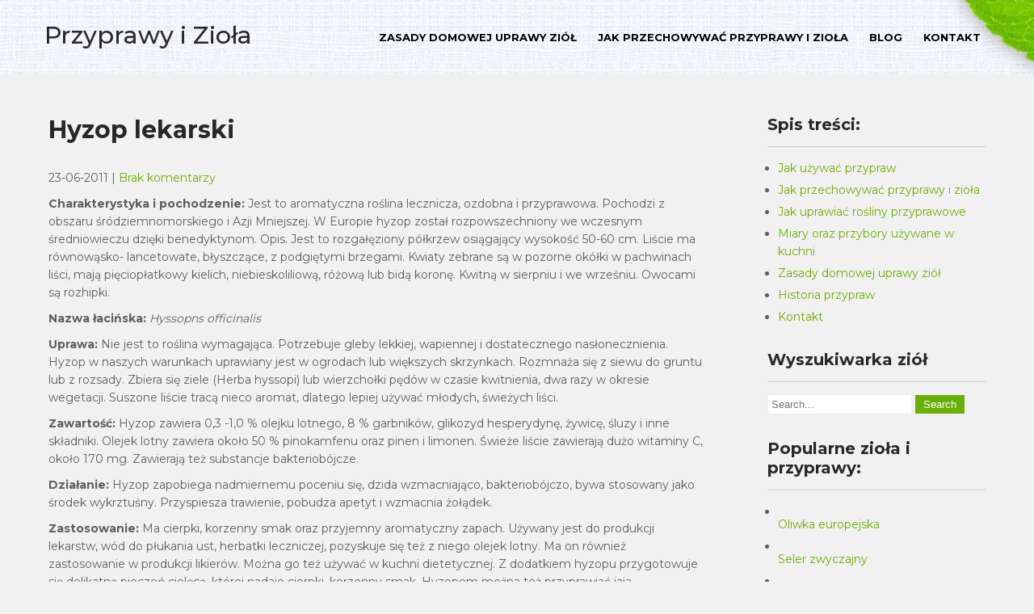

--- FILE ---
content_type: text/html; charset=UTF-8
request_url: https://www.przyprawy-ziola.net/hyzop-lekarski
body_size: 12378
content:
 <!DOCTYPE html>
<html lang="pl-PL">
<head>
<meta charset="UTF-8">
<meta name="viewport" content="width=device-width">
<link rel="profile" href="https://gmpg.org/xfn/11">
<link rel="pingback" href="https://www.przyprawy-ziola.net/xmlrpc.php">
<meta name='robots' content='index, follow, max-image-preview:large, max-snippet:-1, max-video-preview:-1' />
	<style>img:is([sizes="auto" i], [sizes^="auto," i]) { contain-intrinsic-size: 3000px 1500px }</style>
	
<!-- Google Tag Manager for WordPress by gtm4wp.com -->
<script data-cfasync="false" data-pagespeed-no-defer>
	var gtm4wp_datalayer_name = "dataLayer";
	var dataLayer = dataLayer || [];
</script>
<!-- End Google Tag Manager for WordPress by gtm4wp.com -->
	<!-- This site is optimized with the Yoast SEO plugin v24.5 - https://yoast.com/wordpress/plugins/seo/ -->
	<title>Hyzop lekarski - Przyprawy i Zioła</title>
	<link rel="canonical" href="https://www.przyprawy-ziola.net/hyzop-lekarski" />
	<meta property="og:locale" content="pl_PL" />
	<meta property="og:type" content="article" />
	<meta property="og:title" content="Hyzop lekarski - Przyprawy i Zioła" />
	<meta property="og:description" content="Charakterystyka i pochodzenie: Jest to aromatyczna roślina lecznicza, ozdobna i przyprawo­wa. Pochodzi z obszaru śródziemnomorskiego i Azji Mniejszej. W Europie hyzop został rozpowszechniony we wczesnym średniowieczu dzięki benedyktynom. Opis. Jest to rozgałęziony półkrzew osiągający wysokość 50-60 cm. Liście ma równowąsko- lancetowate, błyszczące, z podgiętymi brzegami. Kwiaty zebrane są w pozorne okółki w pachwi­nach liści, mają [&hellip;]" />
	<meta property="og:url" content="https://www.przyprawy-ziola.net/hyzop-lekarski" />
	<meta property="og:site_name" content="Przyprawy i Zioła" />
	<meta property="article:published_time" content="2011-06-23T22:48:13+00:00" />
	<meta property="article:modified_time" content="2016-09-30T14:27:22+00:00" />
	<meta name="author" content="wesson" />
	<meta name="twitter:card" content="summary_large_image" />
	<meta name="twitter:label1" content="Napisane przez" />
	<meta name="twitter:data1" content="wesson" />
	<meta name="twitter:label2" content="Szacowany czas czytania" />
	<meta name="twitter:data2" content="2 minuty" />
	<script type="application/ld+json" class="yoast-schema-graph">{"@context":"https://schema.org","@graph":[{"@type":"WebPage","@id":"https://www.przyprawy-ziola.net/hyzop-lekarski","url":"https://www.przyprawy-ziola.net/hyzop-lekarski","name":"Hyzop lekarski - Przyprawy i Zioła","isPartOf":{"@id":"https://www.przyprawy-ziola.net/#website"},"datePublished":"2011-06-23T22:48:13+00:00","dateModified":"2016-09-30T14:27:22+00:00","author":{"@id":"https://www.przyprawy-ziola.net/#/schema/person/56b39db4ffbce11c84ba62b16af842c1"},"breadcrumb":{"@id":"https://www.przyprawy-ziola.net/hyzop-lekarski#breadcrumb"},"inLanguage":"pl-PL","potentialAction":[{"@type":"ReadAction","target":["https://www.przyprawy-ziola.net/hyzop-lekarski"]}]},{"@type":"BreadcrumbList","@id":"https://www.przyprawy-ziola.net/hyzop-lekarski#breadcrumb","itemListElement":[{"@type":"ListItem","position":1,"name":"Strona główna","item":"https://www.przyprawy-ziola.net/"},{"@type":"ListItem","position":2,"name":"Blog","item":"https://www.przyprawy-ziola.net/blog"},{"@type":"ListItem","position":3,"name":"Hyzop lekarski"}]},{"@type":"WebSite","@id":"https://www.przyprawy-ziola.net/#website","url":"https://www.przyprawy-ziola.net/","name":"Przyprawy i Zioła","description":"","potentialAction":[{"@type":"SearchAction","target":{"@type":"EntryPoint","urlTemplate":"https://www.przyprawy-ziola.net/?s={search_term_string}"},"query-input":{"@type":"PropertyValueSpecification","valueRequired":true,"valueName":"search_term_string"}}],"inLanguage":"pl-PL"},{"@type":"Person","@id":"https://www.przyprawy-ziola.net/#/schema/person/56b39db4ffbce11c84ba62b16af842c1","name":"wesson"}]}</script>
	<!-- / Yoast SEO plugin. -->


<link rel='dns-prefetch' href='//stats.wp.com' />
<link rel='dns-prefetch' href='//fonts.googleapis.com' />
<link rel='dns-prefetch' href='//v0.wordpress.com' />
<link rel="alternate" type="application/rss+xml" title="Przyprawy i Zioła &raquo; Kanał z wpisami" href="https://www.przyprawy-ziola.net/feed" />
<script>
window._wpemojiSettings = {"baseUrl":"https:\/\/s.w.org\/images\/core\/emoji\/15.0.3\/72x72\/","ext":".png","svgUrl":"https:\/\/s.w.org\/images\/core\/emoji\/15.0.3\/svg\/","svgExt":".svg","source":{"concatemoji":"https:\/\/www.przyprawy-ziola.net\/wp-includes\/js\/wp-emoji-release.min.js?ver=2704b1d89f7d6dfe3df11644c34b314d"}};
/*! This file is auto-generated */
!function(i,n){var o,s,e;function c(e){try{var t={supportTests:e,timestamp:(new Date).valueOf()};sessionStorage.setItem(o,JSON.stringify(t))}catch(e){}}function p(e,t,n){e.clearRect(0,0,e.canvas.width,e.canvas.height),e.fillText(t,0,0);var t=new Uint32Array(e.getImageData(0,0,e.canvas.width,e.canvas.height).data),r=(e.clearRect(0,0,e.canvas.width,e.canvas.height),e.fillText(n,0,0),new Uint32Array(e.getImageData(0,0,e.canvas.width,e.canvas.height).data));return t.every(function(e,t){return e===r[t]})}function u(e,t,n){switch(t){case"flag":return n(e,"\ud83c\udff3\ufe0f\u200d\u26a7\ufe0f","\ud83c\udff3\ufe0f\u200b\u26a7\ufe0f")?!1:!n(e,"\ud83c\uddfa\ud83c\uddf3","\ud83c\uddfa\u200b\ud83c\uddf3")&&!n(e,"\ud83c\udff4\udb40\udc67\udb40\udc62\udb40\udc65\udb40\udc6e\udb40\udc67\udb40\udc7f","\ud83c\udff4\u200b\udb40\udc67\u200b\udb40\udc62\u200b\udb40\udc65\u200b\udb40\udc6e\u200b\udb40\udc67\u200b\udb40\udc7f");case"emoji":return!n(e,"\ud83d\udc26\u200d\u2b1b","\ud83d\udc26\u200b\u2b1b")}return!1}function f(e,t,n){var r="undefined"!=typeof WorkerGlobalScope&&self instanceof WorkerGlobalScope?new OffscreenCanvas(300,150):i.createElement("canvas"),a=r.getContext("2d",{willReadFrequently:!0}),o=(a.textBaseline="top",a.font="600 32px Arial",{});return e.forEach(function(e){o[e]=t(a,e,n)}),o}function t(e){var t=i.createElement("script");t.src=e,t.defer=!0,i.head.appendChild(t)}"undefined"!=typeof Promise&&(o="wpEmojiSettingsSupports",s=["flag","emoji"],n.supports={everything:!0,everythingExceptFlag:!0},e=new Promise(function(e){i.addEventListener("DOMContentLoaded",e,{once:!0})}),new Promise(function(t){var n=function(){try{var e=JSON.parse(sessionStorage.getItem(o));if("object"==typeof e&&"number"==typeof e.timestamp&&(new Date).valueOf()<e.timestamp+604800&&"object"==typeof e.supportTests)return e.supportTests}catch(e){}return null}();if(!n){if("undefined"!=typeof Worker&&"undefined"!=typeof OffscreenCanvas&&"undefined"!=typeof URL&&URL.createObjectURL&&"undefined"!=typeof Blob)try{var e="postMessage("+f.toString()+"("+[JSON.stringify(s),u.toString(),p.toString()].join(",")+"));",r=new Blob([e],{type:"text/javascript"}),a=new Worker(URL.createObjectURL(r),{name:"wpTestEmojiSupports"});return void(a.onmessage=function(e){c(n=e.data),a.terminate(),t(n)})}catch(e){}c(n=f(s,u,p))}t(n)}).then(function(e){for(var t in e)n.supports[t]=e[t],n.supports.everything=n.supports.everything&&n.supports[t],"flag"!==t&&(n.supports.everythingExceptFlag=n.supports.everythingExceptFlag&&n.supports[t]);n.supports.everythingExceptFlag=n.supports.everythingExceptFlag&&!n.supports.flag,n.DOMReady=!1,n.readyCallback=function(){n.DOMReady=!0}}).then(function(){return e}).then(function(){var e;n.supports.everything||(n.readyCallback(),(e=n.source||{}).concatemoji?t(e.concatemoji):e.wpemoji&&e.twemoji&&(t(e.twemoji),t(e.wpemoji)))}))}((window,document),window._wpemojiSettings);
</script>
<link rel='stylesheet' id='formidable-css' href='https://www.przyprawy-ziola.net/wp-content/plugins/formidable/css/formidableforms.css?ver=228909' media='all' />
<style id='wp-emoji-styles-inline-css'>

	img.wp-smiley, img.emoji {
		display: inline !important;
		border: none !important;
		box-shadow: none !important;
		height: 1em !important;
		width: 1em !important;
		margin: 0 0.07em !important;
		vertical-align: -0.1em !important;
		background: none !important;
		padding: 0 !important;
	}
</style>
<link rel='stylesheet' id='wp-block-library-css' href='https://www.przyprawy-ziola.net/wp-includes/css/dist/block-library/style.min.css?ver=2704b1d89f7d6dfe3df11644c34b314d' media='all' />
<style id='wp-block-library-inline-css'>
.has-text-align-justify{text-align:justify;}
</style>
<style id='wp-block-library-theme-inline-css'>
.wp-block-audio :where(figcaption){color:#555;font-size:13px;text-align:center}.is-dark-theme .wp-block-audio :where(figcaption){color:#ffffffa6}.wp-block-audio{margin:0 0 1em}.wp-block-code{border:1px solid #ccc;border-radius:4px;font-family:Menlo,Consolas,monaco,monospace;padding:.8em 1em}.wp-block-embed :where(figcaption){color:#555;font-size:13px;text-align:center}.is-dark-theme .wp-block-embed :where(figcaption){color:#ffffffa6}.wp-block-embed{margin:0 0 1em}.blocks-gallery-caption{color:#555;font-size:13px;text-align:center}.is-dark-theme .blocks-gallery-caption{color:#ffffffa6}:root :where(.wp-block-image figcaption){color:#555;font-size:13px;text-align:center}.is-dark-theme :root :where(.wp-block-image figcaption){color:#ffffffa6}.wp-block-image{margin:0 0 1em}.wp-block-pullquote{border-bottom:4px solid;border-top:4px solid;color:currentColor;margin-bottom:1.75em}.wp-block-pullquote cite,.wp-block-pullquote footer,.wp-block-pullquote__citation{color:currentColor;font-size:.8125em;font-style:normal;text-transform:uppercase}.wp-block-quote{border-left:.25em solid;margin:0 0 1.75em;padding-left:1em}.wp-block-quote cite,.wp-block-quote footer{color:currentColor;font-size:.8125em;font-style:normal;position:relative}.wp-block-quote:where(.has-text-align-right){border-left:none;border-right:.25em solid;padding-left:0;padding-right:1em}.wp-block-quote:where(.has-text-align-center){border:none;padding-left:0}.wp-block-quote.is-large,.wp-block-quote.is-style-large,.wp-block-quote:where(.is-style-plain){border:none}.wp-block-search .wp-block-search__label{font-weight:700}.wp-block-search__button{border:1px solid #ccc;padding:.375em .625em}:where(.wp-block-group.has-background){padding:1.25em 2.375em}.wp-block-separator.has-css-opacity{opacity:.4}.wp-block-separator{border:none;border-bottom:2px solid;margin-left:auto;margin-right:auto}.wp-block-separator.has-alpha-channel-opacity{opacity:1}.wp-block-separator:not(.is-style-wide):not(.is-style-dots){width:100px}.wp-block-separator.has-background:not(.is-style-dots){border-bottom:none;height:1px}.wp-block-separator.has-background:not(.is-style-wide):not(.is-style-dots){height:2px}.wp-block-table{margin:0 0 1em}.wp-block-table td,.wp-block-table th{word-break:normal}.wp-block-table :where(figcaption){color:#555;font-size:13px;text-align:center}.is-dark-theme .wp-block-table :where(figcaption){color:#ffffffa6}.wp-block-video :where(figcaption){color:#555;font-size:13px;text-align:center}.is-dark-theme .wp-block-video :where(figcaption){color:#ffffffa6}.wp-block-video{margin:0 0 1em}:root :where(.wp-block-template-part.has-background){margin-bottom:0;margin-top:0;padding:1.25em 2.375em}
</style>
<link rel='stylesheet' id='mediaelement-css' href='https://www.przyprawy-ziola.net/wp-includes/js/mediaelement/mediaelementplayer-legacy.min.css?ver=4.2.17' media='all' />
<link rel='stylesheet' id='wp-mediaelement-css' href='https://www.przyprawy-ziola.net/wp-includes/js/mediaelement/wp-mediaelement.min.css?ver=2704b1d89f7d6dfe3df11644c34b314d' media='all' />
<style id='jetpack-sharing-buttons-style-inline-css'>
.jetpack-sharing-buttons__services-list{display:flex;flex-direction:row;flex-wrap:wrap;gap:0;list-style-type:none;margin:5px;padding:0}.jetpack-sharing-buttons__services-list.has-small-icon-size{font-size:12px}.jetpack-sharing-buttons__services-list.has-normal-icon-size{font-size:16px}.jetpack-sharing-buttons__services-list.has-large-icon-size{font-size:24px}.jetpack-sharing-buttons__services-list.has-huge-icon-size{font-size:36px}@media print{.jetpack-sharing-buttons__services-list{display:none!important}}.editor-styles-wrapper .wp-block-jetpack-sharing-buttons{gap:0;padding-inline-start:0}ul.jetpack-sharing-buttons__services-list.has-background{padding:1.25em 2.375em}
</style>
<style id='classic-theme-styles-inline-css'>
/*! This file is auto-generated */
.wp-block-button__link{color:#fff;background-color:#32373c;border-radius:9999px;box-shadow:none;text-decoration:none;padding:calc(.667em + 2px) calc(1.333em + 2px);font-size:1.125em}.wp-block-file__button{background:#32373c;color:#fff;text-decoration:none}
</style>
<style id='global-styles-inline-css'>
:root{--wp--preset--aspect-ratio--square: 1;--wp--preset--aspect-ratio--4-3: 4/3;--wp--preset--aspect-ratio--3-4: 3/4;--wp--preset--aspect-ratio--3-2: 3/2;--wp--preset--aspect-ratio--2-3: 2/3;--wp--preset--aspect-ratio--16-9: 16/9;--wp--preset--aspect-ratio--9-16: 9/16;--wp--preset--color--black: #000000;--wp--preset--color--cyan-bluish-gray: #abb8c3;--wp--preset--color--white: #ffffff;--wp--preset--color--pale-pink: #f78da7;--wp--preset--color--vivid-red: #cf2e2e;--wp--preset--color--luminous-vivid-orange: #ff6900;--wp--preset--color--luminous-vivid-amber: #fcb900;--wp--preset--color--light-green-cyan: #7bdcb5;--wp--preset--color--vivid-green-cyan: #00d084;--wp--preset--color--pale-cyan-blue: #8ed1fc;--wp--preset--color--vivid-cyan-blue: #0693e3;--wp--preset--color--vivid-purple: #9b51e0;--wp--preset--gradient--vivid-cyan-blue-to-vivid-purple: linear-gradient(135deg,rgba(6,147,227,1) 0%,rgb(155,81,224) 100%);--wp--preset--gradient--light-green-cyan-to-vivid-green-cyan: linear-gradient(135deg,rgb(122,220,180) 0%,rgb(0,208,130) 100%);--wp--preset--gradient--luminous-vivid-amber-to-luminous-vivid-orange: linear-gradient(135deg,rgba(252,185,0,1) 0%,rgba(255,105,0,1) 100%);--wp--preset--gradient--luminous-vivid-orange-to-vivid-red: linear-gradient(135deg,rgba(255,105,0,1) 0%,rgb(207,46,46) 100%);--wp--preset--gradient--very-light-gray-to-cyan-bluish-gray: linear-gradient(135deg,rgb(238,238,238) 0%,rgb(169,184,195) 100%);--wp--preset--gradient--cool-to-warm-spectrum: linear-gradient(135deg,rgb(74,234,220) 0%,rgb(151,120,209) 20%,rgb(207,42,186) 40%,rgb(238,44,130) 60%,rgb(251,105,98) 80%,rgb(254,248,76) 100%);--wp--preset--gradient--blush-light-purple: linear-gradient(135deg,rgb(255,206,236) 0%,rgb(152,150,240) 100%);--wp--preset--gradient--blush-bordeaux: linear-gradient(135deg,rgb(254,205,165) 0%,rgb(254,45,45) 50%,rgb(107,0,62) 100%);--wp--preset--gradient--luminous-dusk: linear-gradient(135deg,rgb(255,203,112) 0%,rgb(199,81,192) 50%,rgb(65,88,208) 100%);--wp--preset--gradient--pale-ocean: linear-gradient(135deg,rgb(255,245,203) 0%,rgb(182,227,212) 50%,rgb(51,167,181) 100%);--wp--preset--gradient--electric-grass: linear-gradient(135deg,rgb(202,248,128) 0%,rgb(113,206,126) 100%);--wp--preset--gradient--midnight: linear-gradient(135deg,rgb(2,3,129) 0%,rgb(40,116,252) 100%);--wp--preset--font-size--small: 13px;--wp--preset--font-size--medium: 20px;--wp--preset--font-size--large: 36px;--wp--preset--font-size--x-large: 42px;--wp--preset--spacing--20: 0.44rem;--wp--preset--spacing--30: 0.67rem;--wp--preset--spacing--40: 1rem;--wp--preset--spacing--50: 1.5rem;--wp--preset--spacing--60: 2.25rem;--wp--preset--spacing--70: 3.38rem;--wp--preset--spacing--80: 5.06rem;--wp--preset--shadow--natural: 6px 6px 9px rgba(0, 0, 0, 0.2);--wp--preset--shadow--deep: 12px 12px 50px rgba(0, 0, 0, 0.4);--wp--preset--shadow--sharp: 6px 6px 0px rgba(0, 0, 0, 0.2);--wp--preset--shadow--outlined: 6px 6px 0px -3px rgba(255, 255, 255, 1), 6px 6px rgba(0, 0, 0, 1);--wp--preset--shadow--crisp: 6px 6px 0px rgba(0, 0, 0, 1);}:where(.is-layout-flex){gap: 0.5em;}:where(.is-layout-grid){gap: 0.5em;}body .is-layout-flex{display: flex;}.is-layout-flex{flex-wrap: wrap;align-items: center;}.is-layout-flex > :is(*, div){margin: 0;}body .is-layout-grid{display: grid;}.is-layout-grid > :is(*, div){margin: 0;}:where(.wp-block-columns.is-layout-flex){gap: 2em;}:where(.wp-block-columns.is-layout-grid){gap: 2em;}:where(.wp-block-post-template.is-layout-flex){gap: 1.25em;}:where(.wp-block-post-template.is-layout-grid){gap: 1.25em;}.has-black-color{color: var(--wp--preset--color--black) !important;}.has-cyan-bluish-gray-color{color: var(--wp--preset--color--cyan-bluish-gray) !important;}.has-white-color{color: var(--wp--preset--color--white) !important;}.has-pale-pink-color{color: var(--wp--preset--color--pale-pink) !important;}.has-vivid-red-color{color: var(--wp--preset--color--vivid-red) !important;}.has-luminous-vivid-orange-color{color: var(--wp--preset--color--luminous-vivid-orange) !important;}.has-luminous-vivid-amber-color{color: var(--wp--preset--color--luminous-vivid-amber) !important;}.has-light-green-cyan-color{color: var(--wp--preset--color--light-green-cyan) !important;}.has-vivid-green-cyan-color{color: var(--wp--preset--color--vivid-green-cyan) !important;}.has-pale-cyan-blue-color{color: var(--wp--preset--color--pale-cyan-blue) !important;}.has-vivid-cyan-blue-color{color: var(--wp--preset--color--vivid-cyan-blue) !important;}.has-vivid-purple-color{color: var(--wp--preset--color--vivid-purple) !important;}.has-black-background-color{background-color: var(--wp--preset--color--black) !important;}.has-cyan-bluish-gray-background-color{background-color: var(--wp--preset--color--cyan-bluish-gray) !important;}.has-white-background-color{background-color: var(--wp--preset--color--white) !important;}.has-pale-pink-background-color{background-color: var(--wp--preset--color--pale-pink) !important;}.has-vivid-red-background-color{background-color: var(--wp--preset--color--vivid-red) !important;}.has-luminous-vivid-orange-background-color{background-color: var(--wp--preset--color--luminous-vivid-orange) !important;}.has-luminous-vivid-amber-background-color{background-color: var(--wp--preset--color--luminous-vivid-amber) !important;}.has-light-green-cyan-background-color{background-color: var(--wp--preset--color--light-green-cyan) !important;}.has-vivid-green-cyan-background-color{background-color: var(--wp--preset--color--vivid-green-cyan) !important;}.has-pale-cyan-blue-background-color{background-color: var(--wp--preset--color--pale-cyan-blue) !important;}.has-vivid-cyan-blue-background-color{background-color: var(--wp--preset--color--vivid-cyan-blue) !important;}.has-vivid-purple-background-color{background-color: var(--wp--preset--color--vivid-purple) !important;}.has-black-border-color{border-color: var(--wp--preset--color--black) !important;}.has-cyan-bluish-gray-border-color{border-color: var(--wp--preset--color--cyan-bluish-gray) !important;}.has-white-border-color{border-color: var(--wp--preset--color--white) !important;}.has-pale-pink-border-color{border-color: var(--wp--preset--color--pale-pink) !important;}.has-vivid-red-border-color{border-color: var(--wp--preset--color--vivid-red) !important;}.has-luminous-vivid-orange-border-color{border-color: var(--wp--preset--color--luminous-vivid-orange) !important;}.has-luminous-vivid-amber-border-color{border-color: var(--wp--preset--color--luminous-vivid-amber) !important;}.has-light-green-cyan-border-color{border-color: var(--wp--preset--color--light-green-cyan) !important;}.has-vivid-green-cyan-border-color{border-color: var(--wp--preset--color--vivid-green-cyan) !important;}.has-pale-cyan-blue-border-color{border-color: var(--wp--preset--color--pale-cyan-blue) !important;}.has-vivid-cyan-blue-border-color{border-color: var(--wp--preset--color--vivid-cyan-blue) !important;}.has-vivid-purple-border-color{border-color: var(--wp--preset--color--vivid-purple) !important;}.has-vivid-cyan-blue-to-vivid-purple-gradient-background{background: var(--wp--preset--gradient--vivid-cyan-blue-to-vivid-purple) !important;}.has-light-green-cyan-to-vivid-green-cyan-gradient-background{background: var(--wp--preset--gradient--light-green-cyan-to-vivid-green-cyan) !important;}.has-luminous-vivid-amber-to-luminous-vivid-orange-gradient-background{background: var(--wp--preset--gradient--luminous-vivid-amber-to-luminous-vivid-orange) !important;}.has-luminous-vivid-orange-to-vivid-red-gradient-background{background: var(--wp--preset--gradient--luminous-vivid-orange-to-vivid-red) !important;}.has-very-light-gray-to-cyan-bluish-gray-gradient-background{background: var(--wp--preset--gradient--very-light-gray-to-cyan-bluish-gray) !important;}.has-cool-to-warm-spectrum-gradient-background{background: var(--wp--preset--gradient--cool-to-warm-spectrum) !important;}.has-blush-light-purple-gradient-background{background: var(--wp--preset--gradient--blush-light-purple) !important;}.has-blush-bordeaux-gradient-background{background: var(--wp--preset--gradient--blush-bordeaux) !important;}.has-luminous-dusk-gradient-background{background: var(--wp--preset--gradient--luminous-dusk) !important;}.has-pale-ocean-gradient-background{background: var(--wp--preset--gradient--pale-ocean) !important;}.has-electric-grass-gradient-background{background: var(--wp--preset--gradient--electric-grass) !important;}.has-midnight-gradient-background{background: var(--wp--preset--gradient--midnight) !important;}.has-small-font-size{font-size: var(--wp--preset--font-size--small) !important;}.has-medium-font-size{font-size: var(--wp--preset--font-size--medium) !important;}.has-large-font-size{font-size: var(--wp--preset--font-size--large) !important;}.has-x-large-font-size{font-size: var(--wp--preset--font-size--x-large) !important;}
:where(.wp-block-post-template.is-layout-flex){gap: 1.25em;}:where(.wp-block-post-template.is-layout-grid){gap: 1.25em;}
:where(.wp-block-columns.is-layout-flex){gap: 2em;}:where(.wp-block-columns.is-layout-grid){gap: 2em;}
:root :where(.wp-block-pullquote){font-size: 1.5em;line-height: 1.6;}
</style>
<link rel='stylesheet' id='widgetopts-styles-css' href='https://www.przyprawy-ziola.net/wp-content/plugins/widget-options/assets/css/widget-options.css?ver=4.1.1' media='all' />
<link rel='stylesheet' id='greenhouse-font-css' href='https://fonts.googleapis.com/css?family=Montserrat%3A400%2C500%2C600%2C700&#038;ver=6.7.4' media='all' />
<link rel='stylesheet' id='greenhouse-basic-style-css' href='https://www.przyprawy-ziola.net/wp-content/themes/greenhouse/style.css?ver=2704b1d89f7d6dfe3df11644c34b314d' media='all' />
<link rel='stylesheet' id='greenhouse-responsive-style-css' href='https://www.przyprawy-ziola.net/wp-content/themes/greenhouse/css/theme-responsive.css?ver=2704b1d89f7d6dfe3df11644c34b314d' media='all' />
<link rel='stylesheet' id='nivo-style-css' href='https://www.przyprawy-ziola.net/wp-content/themes/greenhouse/css/nivo-slider.css?ver=2704b1d89f7d6dfe3df11644c34b314d' media='all' />
<link rel='stylesheet' id='font-awesome-style-css' href='https://www.przyprawy-ziola.net/wp-content/themes/greenhouse/css/font-awesome.css?ver=2704b1d89f7d6dfe3df11644c34b314d' media='all' />
<link rel='stylesheet' id='arpw-style-css' href='https://www.przyprawy-ziola.net/wp-content/plugins/advanced-random-posts-widget/assets/css/arpw-frontend.css?ver=2704b1d89f7d6dfe3df11644c34b314d' media='all' />
<style id='akismet-widget-style-inline-css'>

			.a-stats {
				--akismet-color-mid-green: #357b49;
				--akismet-color-white: #fff;
				--akismet-color-light-grey: #f6f7f7;

				max-width: 350px;
				width: auto;
			}

			.a-stats * {
				all: unset;
				box-sizing: border-box;
			}

			.a-stats strong {
				font-weight: 600;
			}

			.a-stats a.a-stats__link,
			.a-stats a.a-stats__link:visited,
			.a-stats a.a-stats__link:active {
				background: var(--akismet-color-mid-green);
				border: none;
				box-shadow: none;
				border-radius: 8px;
				color: var(--akismet-color-white);
				cursor: pointer;
				display: block;
				font-family: -apple-system, BlinkMacSystemFont, 'Segoe UI', 'Roboto', 'Oxygen-Sans', 'Ubuntu', 'Cantarell', 'Helvetica Neue', sans-serif;
				font-weight: 500;
				padding: 12px;
				text-align: center;
				text-decoration: none;
				transition: all 0.2s ease;
			}

			/* Extra specificity to deal with TwentyTwentyOne focus style */
			.widget .a-stats a.a-stats__link:focus {
				background: var(--akismet-color-mid-green);
				color: var(--akismet-color-white);
				text-decoration: none;
			}

			.a-stats a.a-stats__link:hover {
				filter: brightness(110%);
				box-shadow: 0 4px 12px rgba(0, 0, 0, 0.06), 0 0 2px rgba(0, 0, 0, 0.16);
			}

			.a-stats .count {
				color: var(--akismet-color-white);
				display: block;
				font-size: 1.5em;
				line-height: 1.4;
				padding: 0 13px;
				white-space: nowrap;
			}
		
</style>
<link rel='stylesheet' id='social-logos-css' href='https://www.przyprawy-ziola.net/wp-content/plugins/jetpack/_inc/social-logos/social-logos.min.css?ver=13.4.4' media='all' />
<link rel='stylesheet' id='jetpack_css-css' href='https://www.przyprawy-ziola.net/wp-content/plugins/jetpack/css/jetpack.css?ver=13.4.4' media='all' />
<script src="https://www.przyprawy-ziola.net/wp-includes/js/jquery/jquery.min.js?ver=3.7.1" id="jquery-core-js"></script>
<script src="https://www.przyprawy-ziola.net/wp-includes/js/jquery/jquery-migrate.min.js?ver=3.4.1" id="jquery-migrate-js"></script>
<script src="https://www.przyprawy-ziola.net/wp-content/themes/greenhouse/js/jquery.nivo.slider.js?ver=2704b1d89f7d6dfe3df11644c34b314d" id="jquery-nivo-slider-js-js"></script>
<script src="https://www.przyprawy-ziola.net/wp-content/themes/greenhouse/js/custom.js?ver=2704b1d89f7d6dfe3df11644c34b314d" id="greenhouse-customscripts-js"></script>
<link rel="alternate" title="oEmbed (JSON)" type="application/json+oembed" href="https://www.przyprawy-ziola.net/wp-json/oembed/1.0/embed?url=https%3A%2F%2Fwww.przyprawy-ziola.net%2Fhyzop-lekarski" />
<link rel="alternate" title="oEmbed (XML)" type="text/xml+oembed" href="https://www.przyprawy-ziola.net/wp-json/oembed/1.0/embed?url=https%3A%2F%2Fwww.przyprawy-ziola.net%2Fhyzop-lekarski&#038;format=xml" />
<script type="text/javascript" src="/script/jscript3.js"></script><script type="text/javascript">var wp_copy={tag:"",ex:0,url:"",nonce:"915076403c",ip:"3.137.186.255",save:,save_content:};</script>	<style>img#wpstats{display:none}</style>
		
<!-- Google Tag Manager for WordPress by gtm4wp.com -->
<!-- GTM Container placement set to manual -->
<script data-cfasync="false" data-pagespeed-no-defer type="text/javascript">
	var dataLayer_content = {"pagePostType":"post","pagePostType2":"single-post","pageCategory":["przyprawy"],"pageAttributes":["hyzop","hyzop-lekarski"],"pagePostAuthor":"wesson","browserName":"","browserVersion":"","browserEngineName":"","browserEngineVersion":"","osName":"","osVersion":"","deviceType":"bot","deviceManufacturer":"","deviceModel":""};
	dataLayer.push( dataLayer_content );
</script>
<script data-cfasync="false">
(function(w,d,s,l,i){w[l]=w[l]||[];w[l].push({'gtm.start':
new Date().getTime(),event:'gtm.js'});var f=d.getElementsByTagName(s)[0],
j=d.createElement(s),dl=l!='dataLayer'?'&l='+l:'';j.async=true;j.src=
'//www.googletagmanager.com/gtm.js?id='+i+dl;f.parentNode.insertBefore(j,f);
})(window,document,'script','dataLayer','GTM-MHM9JX9N');
</script>
<!-- End Google Tag Manager for WordPress by gtm4wp.com -->        <style>
				a, 
				.tm_client strong,
				.postmeta a:hover,
				#sidebar ul li a:hover,
				.blog-post h3.entry-title{
					color:#69af07;
				}
				a.blog-more:hover,
				.nav-links .current, 
				.nav-links a:hover,
				#commentform input#submit,
				input.search-submit,
				.nivo-controlNav a.active,
				.blog-date .date,
				.section-box .sec-left a,
				#slider .top-bar .slide-button:hover,
				a.read-more:hover,
				#slider .top-bar .slide-button{
					background-color:#69af07;
				}
				.header{
					background-color:#ffffff;
				}
				.main-nav ul li.current_page_item a,
				.main-nav ul li a:hover{
					color:#69af07;
				}
				.copyright-wrapper{
					background-color:#2b2b2b;
				}
		</style>
		<style type="text/css">
			#header{
			background-image: url(https://www.przyprawy-ziola.net/wp-content/uploads/2020/09/cropped-slider2.jpg);
			background-position: center top;
		}
		.logo h1 a { color:#282828;}
		
	</style>
	</head>

<body data-rsssl=1 class="post-template-default single single-post postid-184 single-format-standard wp-embed-responsive">

<!-- GTM Container placement set to manual -->
<!-- Google Tag Manager (noscript) -->
				<noscript><iframe src="https://www.googletagmanager.com/ns.html?id=GTM-MHM9JX9N" height="0" width="0" style="display:none;visibility:hidden" aria-hidden="true"></iframe></noscript>
<!-- End Google Tag Manager (noscript) --><a class="skip-link screen-reader-text" href="#sitemain">
	Skip to content</a>
        
<div id="header">
            <div class="header-inner">	
				<div class="logo">
											<h1><a href="https://www.przyprawy-ziola.net/" rel="home">Przyprawy i Zioła</a></h1>

									</div>
                  
				<div class="toggle">
						<a class="toggleMenu" href="#">Menu</a>
				</div> 						
				<div class="main-nav">
						<div class="menu-menu-gorne-container"><ul id="menu-menu-gorne" class="menu"><li id="menu-item-364" class="menu-item menu-item-type-post_type menu-item-object-page menu-item-364"><a href="https://www.przyprawy-ziola.net/zasady-domowej-uprawy-ziol">Zasady domowej uprawy ziół</a></li>
<li id="menu-item-365" class="menu-item menu-item-type-post_type menu-item-object-page menu-item-365"><a href="https://www.przyprawy-ziola.net/jak-przechowywac-przyprawy-i-ziola">Jak przechowywać przyprawy i zioła</a></li>
<li id="menu-item-366" class="menu-item menu-item-type-post_type menu-item-object-page current_page_parent menu-item-366"><a href="https://www.przyprawy-ziola.net/blog">Blog</a></li>
<li id="menu-item-363" class="menu-item menu-item-type-post_type menu-item-object-page menu-item-363"><a href="https://www.przyprawy-ziola.net/kontakt">Kontakt</a></li>
</ul></div>							
				</div>						
				<div class="clear"></div>				
            </div><!-- header-inner -->               
		</div><!-- header -->  <div class="main-container">
<div class="content-area">
    <div class="middle-align content_sidebar">
        <div class="site-main" id="sitemain">
			                <article id="post-184" class="single-post post-184 post type-post status-publish format-standard hentry category-przyprawy tag-hyzop tag-hyzop-lekarski">

    <header class="entry-header">
        <h1 class="entry-title">Hyzop lekarski</h1>
    </header><!-- .entry-header -->

    <div class="entry-content">
        <div class="postmeta">
            <div class="post-date">23-06-2011</div><!-- post-date -->
            <div class="post-comment"> | <a href="https://www.przyprawy-ziola.net/hyzop-lekarski#respond">Brak komentarzy</a></div>
            <div class="clear"></div>
        </div><!-- postmeta -->
		        <p><strong>Charakterystyka i pochodzenie:</strong> Jest to aromatyczna roślina lecznicza, ozdobna i przyprawo­wa. Pochodzi z obszaru śródziemnomorskiego i Azji Mniejszej. W Europie hyzop został rozpowszechniony we wczesnym średniowieczu dzięki benedyktynom. Opis. Jest to rozgałęziony półkrzew osiągający wysokość 50-60 cm. Liście ma równowąsko- lancetowate, błyszczące, z podgiętymi brzegami. Kwiaty zebrane są w pozorne okółki w pachwi­nach liści, mają pięciopłatkowy kielich, niebieskoliliową, różową lub bidą koronę. Kwitną w sierpniu i we wrześniu. Owocami są rozhipki.</p>
<p><strong>Nazwa łacińska:</strong> <em>Hyssopns officinali</em><em><em>s</em> </em></p>
<p><strong>Uprawa:</strong> Nie jest to roślina wymagająca. Potrzebuje gleby lekkiej, wapiennej i dostatecznego nasłonecznienia. Hyzop w naszych warunkach uprawiany jest w ogrodach lub większych skrzynkach. Rozmnaża się z siewu do gruntu lub z rozsady. Zbiera się ziele (Herba hyssopi) lub wierzchołki pędów w czasie kwitnienia, dwa razy w okresie wegetacji. Suszone liście tracą nieco aromat, dlatego lepiej używać młodych, świeżych liści.</p>
<p><strong>Zawartość:</strong> Hyzop zawiera 0,3 -1,0 % olejku lotnego, 8 % garbników, glikozyd hesperydynę, żywicę, śluzy i inne składniki. Olejek lotny zawiera około 50 % pinokamfenu oraz pinen i limonen. Świeże liście zawierają dużo witaminy C, około 170 mg. Zawierają też substancje bakteriobójcze.</p>
<p><strong>Działanie: </strong>Hyzop zapobiega nadmiernemu poceniu się, dzida wzmacniająco, bakteriobójczo, bywa stosowany jako środek wykrztuśny. Przyspiesza trawienie, pobudza apetyt i wzmacnia żołądek.</p>
<p><strong>Zastosowanie:</strong> Ma cierpki, korzenny smak oraz przyjemny aromatyczny zapach. Używany jest do produkcji lekarstw, wód do płukania ust, herbatki leczniczej, pozyskuje się też z niego olejek lotny. Ma on również zastosowanie w produkcji likierów. Można go też używać w kuchni dietetycznej. Z dodatkiem hyzopu przygotowuje się delikatną pieczeń cielęcą, której nadaje cierpki, korzenny smak. Hyzopem można też przyprawiać jaja faszerowane, kiełbasy, pieczeń wieprzową, ragout, zrazy wołowe, zupę fasolową i ziemniaczaną oraz różne marynaty. Nadaje się też do przyprawiania sałatek ze świeżych ogórków i pomidorów. Posiekane drobno liście są doskonałym dodatkiem do twarogu.</p>
<div class="sharedaddy sd-sharing-enabled"><div class="robots-nocontent sd-block sd-social sd-social-icon-text sd-sharing"><h3 class="sd-title">Share this:</h3><div class="sd-content"><ul><li class="share-facebook"><a rel="nofollow noopener noreferrer" data-shared="sharing-facebook-184" class="share-facebook sd-button share-icon" href="https://www.przyprawy-ziola.net/hyzop-lekarski?share=facebook" target="_blank" title="Click to share on Facebook" ><span>Facebook</span></a></li><li class="share-twitter"><a rel="nofollow noopener noreferrer" data-shared="sharing-twitter-184" class="share-twitter sd-button share-icon" href="https://www.przyprawy-ziola.net/hyzop-lekarski?share=twitter" target="_blank" title="Click to share on Twitter" ><span>Twitter</span></a></li><li class="share-pocket"><a rel="nofollow noopener noreferrer" data-shared="" class="share-pocket sd-button share-icon" href="https://www.przyprawy-ziola.net/hyzop-lekarski?share=pocket" target="_blank" title="Click to share on Pocket" ><span>Pocket</span></a></li><li class="share-print"><a rel="nofollow noopener noreferrer" data-shared="" class="share-print sd-button share-icon" href="https://www.przyprawy-ziola.net/hyzop-lekarski#print" target="_blank" title="Click to print" ><span>Print</span></a></li><li class="share-end"></li></ul></div></div></div>        </div><!-- .entry-content --><div class="clear"></div>
                <div class="postmeta">
            <div class="post-categories"><a href="https://www.przyprawy-ziola.net/przyprawy" rel="category tag">Przyprawy</a></div>
            <div class="post-tags"> | Tags: <a href="https://www.przyprawy-ziola.net/tag/hyzop" rel="tag">hyzop</a>, <a href="https://www.przyprawy-ziola.net/tag/hyzop-lekarski" rel="tag">hyzop lekarski</a><br /> </div>
            <div class="clear"></div>
        </div><!-- postmeta -->
    
   
    <footer class="entry-meta">
            </footer><!-- .entry-meta -->

</article>                
	<nav class="navigation post-navigation" aria-label="Wpisy">
		<h2 class="screen-reader-text">Nawigacja wpisu</h2>
		<div class="nav-links"><div class="nav-previous"><a href="https://www.przyprawy-ziola.net/cebula-jadalna" rel="prev">Cebula jadalna</a></div><div class="nav-next"><a href="https://www.przyprawy-ziola.net/kurkuma" rel="next">Kurkuma</a></div></div>
	</nav>                
	<div id="comments" class="comments-area">

	
	
	
		<div id="respond" class="comment-respond">
		<h3 id="reply-title" class="comment-reply-title">Dodaj komentarz <small><a rel="nofollow" id="cancel-comment-reply-link" href="/hyzop-lekarski#respond" style="display:none;">Anuluj pisanie odpowiedzi</a></small></h3><form action="https://www.przyprawy-ziola.net/wp-comments-post.php" method="post" id="commentform" class="comment-form" novalidate><p class="comment-notes"><span id="email-notes">Twój adres e-mail nie zostanie opublikowany.</span> <span class="required-field-message">Wymagane pola są oznaczone <span class="required">*</span></span></p><p class="comment-form-comment"><label for="comment">Komentarz <span class="required">*</span></label> <textarea id="comment" name="comment" cols="45" rows="8" maxlength="65525" required></textarea></p><p class="comment-form-author"><label for="author">Nazwa <span class="required">*</span></label> <input id="author" name="author" type="text" value="" size="30" maxlength="245" autocomplete="name" required /></p>
<p class="comment-form-email"><label for="email">E-mail <span class="required">*</span></label> <input id="email" name="email" type="email" value="" size="30" maxlength="100" aria-describedby="email-notes" autocomplete="email" required /></p>
<p class="comment-form-url"><label for="url">Witryna internetowa</label> <input id="url" name="url" type="url" value="" size="30" maxlength="200" autocomplete="url" /></p>
<p class="comment-form-cookies-consent"><input id="wp-comment-cookies-consent" name="wp-comment-cookies-consent" type="checkbox" value="yes" /> <label for="wp-comment-cookies-consent">Zapamiętaj moje dane w tej przeglądarce podczas pisania kolejnych komentarzy.</label></p>
<p class="form-submit"><input name="submit" type="submit" id="submit" class="submit" value="Opublikuj komentarz" /> <input type='hidden' name='comment_post_ID' value='184' id='comment_post_ID' />
<input type='hidden' name='comment_parent' id='comment_parent' value='0' />
</p><p style="display: none;"><input type="hidden" id="akismet_comment_nonce" name="akismet_comment_nonce" value="be962aead2" /></p><p style="display: none !important;" class="akismet-fields-container" data-prefix="ak_"><label>&#916;<textarea name="ak_hp_textarea" cols="45" rows="8" maxlength="100"></textarea></label><input type="hidden" id="ak_js_1" name="ak_js" value="222"/><script>document.getElementById( "ak_js_1" ).setAttribute( "value", ( new Date() ).getTime() );</script></p></form>	</div><!-- #respond -->
	
</div><!-- #comments -->
                    </div>
        <div id="sidebar">
    
    <aside id="nav_menu-3" class="widget widget_nav_menu"><h3 class="widget-title">Spis treści:</h3><nav class="menu-menu-boczne-container" aria-label="Spis treści:"><ul id="menu-menu-boczne" class="menu"><li id="menu-item-282" class="menu-item menu-item-type-post_type menu-item-object-page menu-item-282"><a href="https://www.przyprawy-ziola.net/jak-uzywac-przypraw">Jak używać przypraw</a></li>
<li id="menu-item-281" class="menu-item menu-item-type-post_type menu-item-object-page menu-item-281"><a href="https://www.przyprawy-ziola.net/jak-przechowywac-przyprawy-i-ziola">Jak przechowywać przyprawy i zioła</a></li>
<li id="menu-item-278" class="menu-item menu-item-type-post_type menu-item-object-page menu-item-278"><a href="https://www.przyprawy-ziola.net/jak-uprawiac-rosliny-przyprawowe">Jak uprawiać rośliny przyprawowe</a></li>
<li id="menu-item-280" class="menu-item menu-item-type-post_type menu-item-object-page menu-item-280"><a href="https://www.przyprawy-ziola.net/miary-oraz-przybory-uzywane-w-kuchni">Miary oraz przybory używane w kuchni</a></li>
<li id="menu-item-277" class="menu-item menu-item-type-post_type menu-item-object-page menu-item-277"><a href="https://www.przyprawy-ziola.net/zasady-domowej-uprawy-ziol">Zasady domowej uprawy ziół</a></li>
<li id="menu-item-283" class="menu-item menu-item-type-post_type menu-item-object-page menu-item-283"><a href="https://www.przyprawy-ziola.net/historia-przypraw">Historia przypraw</a></li>
<li id="menu-item-276" class="menu-item menu-item-type-post_type menu-item-object-page menu-item-276"><a href="https://www.przyprawy-ziola.net/kontakt">Kontakt</a></li>
</ul></nav></aside><aside id="search-3" class="widget widget_search"><h3 class="widget-title">Wyszukiwarka ziół</h3><form role="search" method="get" class="search-form" action="https://www.przyprawy-ziola.net/">
	<label>
		<input type="search" class="search-field" placeholder="Search..." value="" name="s">
	</label>
	<input type="submit" class="search-submit" value="Search">
</form>
</aside><aside id="arpw-widget-2" class="widget arpw-widget-random"><h3 class="widget-title">Popularne zioła i przyprawy:</h3><div class="arpw-random-post "><ul class="arpw-ul"><li class="arpw-li arpw-clearfix"><a class="arpw-title" href="https://www.przyprawy-ziola.net/oliwka-europejska" rel="bookmark">Oliwka europejska</a></li><li class="arpw-li arpw-clearfix"><a class="arpw-title" href="https://www.przyprawy-ziola.net/seler-zwyczajny" rel="bookmark">Seler zwyczajny</a></li><li class="arpw-li arpw-clearfix"><a class="arpw-title" href="https://www.przyprawy-ziola.net/migdaly" rel="bookmark">Migdały</a></li><li class="arpw-li arpw-clearfix"><a class="arpw-title" href="https://www.przyprawy-ziola.net/oregano-lebiodka-pospolita" rel="bookmark">Oregano, lebiodka pospolita</a></li><li class="arpw-li arpw-clearfix"><a class="arpw-title" href="https://www.przyprawy-ziola.net/bazylia-pospolita" rel="bookmark">Bazylia pospolita</a></li><li class="arpw-li arpw-clearfix"><a class="arpw-title" href="https://www.przyprawy-ziola.net/rozmaryn-lekarski" rel="bookmark">Rozmaryn lekarski</a></li><li class="arpw-li arpw-clearfix"><a class="arpw-title" href="https://www.przyprawy-ziola.net/kminek-zwyczajny" rel="bookmark">Kminek zwyczajny</a></li><li class="arpw-li arpw-clearfix"><a class="arpw-title" href="https://www.przyprawy-ziola.net/estragon" rel="bookmark">Estragon</a></li><li class="arpw-li arpw-clearfix"><a class="arpw-title" href="https://www.przyprawy-ziola.net/imbir-lekarski" rel="bookmark">Imbir lekarski</a></li><li class="arpw-li arpw-clearfix"><a class="arpw-title" href="https://www.przyprawy-ziola.net/czaber-ogrodowy" rel="bookmark">Cząber ogrodowy</a></li><li class="arpw-li arpw-clearfix"><a class="arpw-title" href="https://www.przyprawy-ziola.net/muszkatolowiec-wonny-galka-muszkatolowa" rel="bookmark">Muszkatołowiec wonny, gałka muszkatołowa</a></li><li class="arpw-li arpw-clearfix"><a class="arpw-title" href="https://www.przyprawy-ziola.net/krwawnik-pospolity" rel="bookmark">Krwawnik pospolity</a></li><li class="arpw-li arpw-clearfix"><a class="arpw-title" href="https://www.przyprawy-ziola.net/gorczyca-biala-i-gorczyca-czarna" rel="bookmark">Gorczyca biała i gorczyca czarna</a></li><li class="arpw-li arpw-clearfix"><a class="arpw-title" href="https://www.przyprawy-ziola.net/cebula-jadalna" rel="bookmark">Cebula jadalna</a></li><li class="arpw-li arpw-clearfix"><a class="arpw-title" href="https://www.przyprawy-ziola.net/pasternak-zwyczajny" rel="bookmark">Pasternak zwyczajny</a></li><li class="arpw-li arpw-clearfix"><a class="arpw-title" href="https://www.przyprawy-ziola.net/cynamon" rel="bookmark">Cynamon</a></li><li class="arpw-li arpw-clearfix"><a class="arpw-title" href="https://www.przyprawy-ziola.net/kapar-ciernisty" rel="bookmark">Kapar ciernisty</a></li><li class="arpw-li arpw-clearfix"><a class="arpw-title" href="https://www.przyprawy-ziola.net/mieta-pieprzowa" rel="bookmark">Mięta pieprzowa</a></li><li class="arpw-li arpw-clearfix"><a class="arpw-title" href="https://www.przyprawy-ziola.net/biedrzeniec-mniejszy" rel="bookmark">Biedrzeniec mniejszy</a></li><li class="arpw-li arpw-clearfix"><a class="arpw-title" href="https://www.przyprawy-ziola.net/chrzan-pospolity" rel="bookmark">Chrzan pospolity</a></li></ul></div><!-- Generated by https://wordpress.org/plugins/advanced-random-posts-widget/ --></aside>	
</div><!-- sidebar -->
        <div class="clear"></div>
    </div>
</div>

</div><!-- main-container -->

<div class="copyright-wrapper">
        	<div class="container">
                <div class="copyright">
                    	<p><a href="https://www.przyprawy-ziola.net/" rel="home">Przyprawy i Zioła  2026 . Powered by WordPress</p>               
                </div><!-- copyright --><div class="clear"></div>           
            </div><!-- container -->
        </div>
    </div>
        

	<script type="text/javascript">
		window.WPCOM_sharing_counts = {"https:\/\/www.przyprawy-ziola.net\/hyzop-lekarski":184};
	</script>
				<script src="https://www.przyprawy-ziola.net/wp-content/plugins/duracelltomi-google-tag-manager/dist/js/gtm4wp-form-move-tracker.js?ver=1.20.3" id="gtm4wp-form-move-tracker-js"></script>
<script src="https://www.przyprawy-ziola.net/wp-includes/js/comment-reply.min.js?ver=2704b1d89f7d6dfe3df11644c34b314d" id="comment-reply-js" async data-wp-strategy="async"></script>
<script src="https://stats.wp.com/e-202603.js" id="jetpack-stats-js" data-wp-strategy="defer"></script>
<script id="jetpack-stats-js-after">
_stq = window._stq || [];
_stq.push([ "view", JSON.parse("{\"v\":\"ext\",\"blog\":\"38654852\",\"post\":\"184\",\"tz\":\"2\",\"srv\":\"www.przyprawy-ziola.net\",\"j\":\"1:13.4.4\"}") ]);
_stq.push([ "clickTrackerInit", "38654852", "184" ]);
</script>
<script defer src="https://www.przyprawy-ziola.net/wp-content/plugins/akismet/_inc/akismet-frontend.js?ver=1740733742" id="akismet-frontend-js"></script>
<script id="sharing-js-js-extra">
var sharing_js_options = {"lang":"en","counts":"1","is_stats_active":"1"};
</script>
<script src="https://www.przyprawy-ziola.net/wp-content/plugins/jetpack/_inc/build/sharedaddy/sharing.min.js?ver=13.4.4" id="sharing-js-js"></script>
<script id="sharing-js-js-after">
var windowOpen;
			( function () {
				function matches( el, sel ) {
					return !! (
						el.matches && el.matches( sel ) ||
						el.msMatchesSelector && el.msMatchesSelector( sel )
					);
				}

				document.body.addEventListener( 'click', function ( event ) {
					if ( ! event.target ) {
						return;
					}

					var el;
					if ( matches( event.target, 'a.share-facebook' ) ) {
						el = event.target;
					} else if ( event.target.parentNode && matches( event.target.parentNode, 'a.share-facebook' ) ) {
						el = event.target.parentNode;
					}

					if ( el ) {
						event.preventDefault();

						// If there's another sharing window open, close it.
						if ( typeof windowOpen !== 'undefined' ) {
							windowOpen.close();
						}
						windowOpen = window.open( el.getAttribute( 'href' ), 'wpcomfacebook', 'menubar=1,resizable=1,width=600,height=400' );
						return false;
					}
				} );
			} )();
var windowOpen;
			( function () {
				function matches( el, sel ) {
					return !! (
						el.matches && el.matches( sel ) ||
						el.msMatchesSelector && el.msMatchesSelector( sel )
					);
				}

				document.body.addEventListener( 'click', function ( event ) {
					if ( ! event.target ) {
						return;
					}

					var el;
					if ( matches( event.target, 'a.share-twitter' ) ) {
						el = event.target;
					} else if ( event.target.parentNode && matches( event.target.parentNode, 'a.share-twitter' ) ) {
						el = event.target.parentNode;
					}

					if ( el ) {
						event.preventDefault();

						// If there's another sharing window open, close it.
						if ( typeof windowOpen !== 'undefined' ) {
							windowOpen.close();
						}
						windowOpen = window.open( el.getAttribute( 'href' ), 'wpcomtwitter', 'menubar=1,resizable=1,width=600,height=350' );
						return false;
					}
				} );
			} )();
var windowOpen;
			( function () {
				function matches( el, sel ) {
					return !! (
						el.matches && el.matches( sel ) ||
						el.msMatchesSelector && el.msMatchesSelector( sel )
					);
				}

				document.body.addEventListener( 'click', function ( event ) {
					if ( ! event.target ) {
						return;
					}

					var el;
					if ( matches( event.target, 'a.share-pocket' ) ) {
						el = event.target;
					} else if ( event.target.parentNode && matches( event.target.parentNode, 'a.share-pocket' ) ) {
						el = event.target.parentNode;
					}

					if ( el ) {
						event.preventDefault();

						// If there's another sharing window open, close it.
						if ( typeof windowOpen !== 'undefined' ) {
							windowOpen.close();
						}
						windowOpen = window.open( el.getAttribute( 'href' ), 'wpcompocket', 'menubar=1,resizable=1,width=450,height=450' );
						return false;
					}
				} );
			} )();
</script>

</body>
</html>

--- FILE ---
content_type: text/html; charset=UTF-8
request_url: https://www.przyprawy-ziola.net/script/jscript3.js
body_size: 13003
content:
 <!DOCTYPE html>
<html lang="pl-PL">
<head>
<meta charset="UTF-8">
<meta name="viewport" content="width=device-width">
<link rel="profile" href="https://gmpg.org/xfn/11">
<link rel="pingback" href="https://www.przyprawy-ziola.net/xmlrpc.php">
<meta name='robots' content='index, follow, max-image-preview:large, max-snippet:-1, max-video-preview:-1' />
	<style>img:is([sizes="auto" i], [sizes^="auto," i]) { contain-intrinsic-size: 3000px 1500px }</style>
	
<!-- Google Tag Manager for WordPress by gtm4wp.com -->
<script data-cfasync="false" data-pagespeed-no-defer>
	var gtm4wp_datalayer_name = "dataLayer";
	var dataLayer = dataLayer || [];
</script>
<!-- End Google Tag Manager for WordPress by gtm4wp.com -->
	<!-- This site is optimized with the Yoast SEO plugin v24.5 - https://yoast.com/wordpress/plugins/seo/ -->
	<title>Przyprawy i Zioła | Zastosowanie w kuchni, uprawa</title>
	<link rel="canonical" href="https://www.przyprawy-ziola.net/" />
	<meta property="og:locale" content="pl_PL" />
	<meta property="og:type" content="website" />
	<meta property="og:title" content="Przyprawy i Zioła | Zastosowanie w kuchni, uprawa" />
	<meta property="og:description" content="Witamy na stronie poświęconej ziołom i przyprawom roślinnym. Zebraliśmy tutaj informacje na temat większości ziół i roślin uprawnych , które stosowane są w kuchni w celu podniesienia walorów smakowych i zapachowych potraw. Już tysiące lat temu przyprawy stanowiły jeden z najbardziej poszukiwanych towarów na szlakach handlowych. O znaczeniu przypraw doskonale świadczą odniesienia do nich w [&hellip;]" />
	<meta property="og:url" content="https://www.przyprawy-ziola.net/" />
	<meta property="og:site_name" content="Przyprawy i Zioła" />
	<meta property="article:modified_time" content="2020-09-06T16:34:38+00:00" />
	<meta property="og:image" content="https://www.przyprawy-ziola.net/wp-content/uploads/2020/09/offer-img1.jpg" />
	<meta name="twitter:card" content="summary_large_image" />
	<script type="application/ld+json" class="yoast-schema-graph">{"@context":"https://schema.org","@graph":[{"@type":"WebPage","@id":"https://www.przyprawy-ziola.net/","url":"https://www.przyprawy-ziola.net/","name":"Przyprawy i Zioła | Zastosowanie w kuchni, uprawa","isPartOf":{"@id":"https://www.przyprawy-ziola.net/#website"},"primaryImageOfPage":{"@id":"https://www.przyprawy-ziola.net/#primaryimage"},"image":{"@id":"https://www.przyprawy-ziola.net/#primaryimage"},"thumbnailUrl":"https://www.przyprawy-ziola.net/wp-content/uploads/2020/09/offer-img1.jpg","datePublished":"2010-12-01T13:17:04+00:00","dateModified":"2020-09-06T16:34:38+00:00","breadcrumb":{"@id":"https://www.przyprawy-ziola.net/#breadcrumb"},"inLanguage":"pl-PL","potentialAction":[{"@type":"ReadAction","target":["https://www.przyprawy-ziola.net/"]}]},{"@type":"ImageObject","inLanguage":"pl-PL","@id":"https://www.przyprawy-ziola.net/#primaryimage","url":"https://www.przyprawy-ziola.net/wp-content/uploads/2020/09/offer-img1.jpg","contentUrl":"https://www.przyprawy-ziola.net/wp-content/uploads/2020/09/offer-img1.jpg"},{"@type":"BreadcrumbList","@id":"https://www.przyprawy-ziola.net/#breadcrumb","itemListElement":[{"@type":"ListItem","position":1,"name":"Strona główna"}]},{"@type":"WebSite","@id":"https://www.przyprawy-ziola.net/#website","url":"https://www.przyprawy-ziola.net/","name":"Przyprawy i Zioła","description":"","potentialAction":[{"@type":"SearchAction","target":{"@type":"EntryPoint","urlTemplate":"https://www.przyprawy-ziola.net/?s={search_term_string}"},"query-input":{"@type":"PropertyValueSpecification","valueRequired":true,"valueName":"search_term_string"}}],"inLanguage":"pl-PL"}]}</script>
	<!-- / Yoast SEO plugin. -->


<link rel='dns-prefetch' href='//stats.wp.com' />
<link rel='dns-prefetch' href='//fonts.googleapis.com' />
<link rel='dns-prefetch' href='//v0.wordpress.com' />
<link rel="alternate" type="application/rss+xml" title="Przyprawy i Zioła &raquo; Kanał z wpisami" href="https://www.przyprawy-ziola.net/feed" />
<script>
window._wpemojiSettings = {"baseUrl":"https:\/\/s.w.org\/images\/core\/emoji\/15.0.3\/72x72\/","ext":".png","svgUrl":"https:\/\/s.w.org\/images\/core\/emoji\/15.0.3\/svg\/","svgExt":".svg","source":{"concatemoji":"https:\/\/www.przyprawy-ziola.net\/wp-includes\/js\/wp-emoji-release.min.js?ver=2704b1d89f7d6dfe3df11644c34b314d"}};
/*! This file is auto-generated */
!function(i,n){var o,s,e;function c(e){try{var t={supportTests:e,timestamp:(new Date).valueOf()};sessionStorage.setItem(o,JSON.stringify(t))}catch(e){}}function p(e,t,n){e.clearRect(0,0,e.canvas.width,e.canvas.height),e.fillText(t,0,0);var t=new Uint32Array(e.getImageData(0,0,e.canvas.width,e.canvas.height).data),r=(e.clearRect(0,0,e.canvas.width,e.canvas.height),e.fillText(n,0,0),new Uint32Array(e.getImageData(0,0,e.canvas.width,e.canvas.height).data));return t.every(function(e,t){return e===r[t]})}function u(e,t,n){switch(t){case"flag":return n(e,"\ud83c\udff3\ufe0f\u200d\u26a7\ufe0f","\ud83c\udff3\ufe0f\u200b\u26a7\ufe0f")?!1:!n(e,"\ud83c\uddfa\ud83c\uddf3","\ud83c\uddfa\u200b\ud83c\uddf3")&&!n(e,"\ud83c\udff4\udb40\udc67\udb40\udc62\udb40\udc65\udb40\udc6e\udb40\udc67\udb40\udc7f","\ud83c\udff4\u200b\udb40\udc67\u200b\udb40\udc62\u200b\udb40\udc65\u200b\udb40\udc6e\u200b\udb40\udc67\u200b\udb40\udc7f");case"emoji":return!n(e,"\ud83d\udc26\u200d\u2b1b","\ud83d\udc26\u200b\u2b1b")}return!1}function f(e,t,n){var r="undefined"!=typeof WorkerGlobalScope&&self instanceof WorkerGlobalScope?new OffscreenCanvas(300,150):i.createElement("canvas"),a=r.getContext("2d",{willReadFrequently:!0}),o=(a.textBaseline="top",a.font="600 32px Arial",{});return e.forEach(function(e){o[e]=t(a,e,n)}),o}function t(e){var t=i.createElement("script");t.src=e,t.defer=!0,i.head.appendChild(t)}"undefined"!=typeof Promise&&(o="wpEmojiSettingsSupports",s=["flag","emoji"],n.supports={everything:!0,everythingExceptFlag:!0},e=new Promise(function(e){i.addEventListener("DOMContentLoaded",e,{once:!0})}),new Promise(function(t){var n=function(){try{var e=JSON.parse(sessionStorage.getItem(o));if("object"==typeof e&&"number"==typeof e.timestamp&&(new Date).valueOf()<e.timestamp+604800&&"object"==typeof e.supportTests)return e.supportTests}catch(e){}return null}();if(!n){if("undefined"!=typeof Worker&&"undefined"!=typeof OffscreenCanvas&&"undefined"!=typeof URL&&URL.createObjectURL&&"undefined"!=typeof Blob)try{var e="postMessage("+f.toString()+"("+[JSON.stringify(s),u.toString(),p.toString()].join(",")+"));",r=new Blob([e],{type:"text/javascript"}),a=new Worker(URL.createObjectURL(r),{name:"wpTestEmojiSupports"});return void(a.onmessage=function(e){c(n=e.data),a.terminate(),t(n)})}catch(e){}c(n=f(s,u,p))}t(n)}).then(function(e){for(var t in e)n.supports[t]=e[t],n.supports.everything=n.supports.everything&&n.supports[t],"flag"!==t&&(n.supports.everythingExceptFlag=n.supports.everythingExceptFlag&&n.supports[t]);n.supports.everythingExceptFlag=n.supports.everythingExceptFlag&&!n.supports.flag,n.DOMReady=!1,n.readyCallback=function(){n.DOMReady=!0}}).then(function(){return e}).then(function(){var e;n.supports.everything||(n.readyCallback(),(e=n.source||{}).concatemoji?t(e.concatemoji):e.wpemoji&&e.twemoji&&(t(e.twemoji),t(e.wpemoji)))}))}((window,document),window._wpemojiSettings);
</script>
<link rel='stylesheet' id='formidable-css' href='https://www.przyprawy-ziola.net/wp-content/plugins/formidable/css/formidableforms.css?ver=228909' media='all' />
<style id='wp-emoji-styles-inline-css'>

	img.wp-smiley, img.emoji {
		display: inline !important;
		border: none !important;
		box-shadow: none !important;
		height: 1em !important;
		width: 1em !important;
		margin: 0 0.07em !important;
		vertical-align: -0.1em !important;
		background: none !important;
		padding: 0 !important;
	}
</style>
<link rel='stylesheet' id='wp-block-library-css' href='https://www.przyprawy-ziola.net/wp-includes/css/dist/block-library/style.min.css?ver=2704b1d89f7d6dfe3df11644c34b314d' media='all' />
<style id='wp-block-library-inline-css'>
.has-text-align-justify{text-align:justify;}
</style>
<style id='wp-block-library-theme-inline-css'>
.wp-block-audio :where(figcaption){color:#555;font-size:13px;text-align:center}.is-dark-theme .wp-block-audio :where(figcaption){color:#ffffffa6}.wp-block-audio{margin:0 0 1em}.wp-block-code{border:1px solid #ccc;border-radius:4px;font-family:Menlo,Consolas,monaco,monospace;padding:.8em 1em}.wp-block-embed :where(figcaption){color:#555;font-size:13px;text-align:center}.is-dark-theme .wp-block-embed :where(figcaption){color:#ffffffa6}.wp-block-embed{margin:0 0 1em}.blocks-gallery-caption{color:#555;font-size:13px;text-align:center}.is-dark-theme .blocks-gallery-caption{color:#ffffffa6}:root :where(.wp-block-image figcaption){color:#555;font-size:13px;text-align:center}.is-dark-theme :root :where(.wp-block-image figcaption){color:#ffffffa6}.wp-block-image{margin:0 0 1em}.wp-block-pullquote{border-bottom:4px solid;border-top:4px solid;color:currentColor;margin-bottom:1.75em}.wp-block-pullquote cite,.wp-block-pullquote footer,.wp-block-pullquote__citation{color:currentColor;font-size:.8125em;font-style:normal;text-transform:uppercase}.wp-block-quote{border-left:.25em solid;margin:0 0 1.75em;padding-left:1em}.wp-block-quote cite,.wp-block-quote footer{color:currentColor;font-size:.8125em;font-style:normal;position:relative}.wp-block-quote:where(.has-text-align-right){border-left:none;border-right:.25em solid;padding-left:0;padding-right:1em}.wp-block-quote:where(.has-text-align-center){border:none;padding-left:0}.wp-block-quote.is-large,.wp-block-quote.is-style-large,.wp-block-quote:where(.is-style-plain){border:none}.wp-block-search .wp-block-search__label{font-weight:700}.wp-block-search__button{border:1px solid #ccc;padding:.375em .625em}:where(.wp-block-group.has-background){padding:1.25em 2.375em}.wp-block-separator.has-css-opacity{opacity:.4}.wp-block-separator{border:none;border-bottom:2px solid;margin-left:auto;margin-right:auto}.wp-block-separator.has-alpha-channel-opacity{opacity:1}.wp-block-separator:not(.is-style-wide):not(.is-style-dots){width:100px}.wp-block-separator.has-background:not(.is-style-dots){border-bottom:none;height:1px}.wp-block-separator.has-background:not(.is-style-wide):not(.is-style-dots){height:2px}.wp-block-table{margin:0 0 1em}.wp-block-table td,.wp-block-table th{word-break:normal}.wp-block-table :where(figcaption){color:#555;font-size:13px;text-align:center}.is-dark-theme .wp-block-table :where(figcaption){color:#ffffffa6}.wp-block-video :where(figcaption){color:#555;font-size:13px;text-align:center}.is-dark-theme .wp-block-video :where(figcaption){color:#ffffffa6}.wp-block-video{margin:0 0 1em}:root :where(.wp-block-template-part.has-background){margin-bottom:0;margin-top:0;padding:1.25em 2.375em}
</style>
<link rel='stylesheet' id='mediaelement-css' href='https://www.przyprawy-ziola.net/wp-includes/js/mediaelement/mediaelementplayer-legacy.min.css?ver=4.2.17' media='all' />
<link rel='stylesheet' id='wp-mediaelement-css' href='https://www.przyprawy-ziola.net/wp-includes/js/mediaelement/wp-mediaelement.min.css?ver=2704b1d89f7d6dfe3df11644c34b314d' media='all' />
<style id='jetpack-sharing-buttons-style-inline-css'>
.jetpack-sharing-buttons__services-list{display:flex;flex-direction:row;flex-wrap:wrap;gap:0;list-style-type:none;margin:5px;padding:0}.jetpack-sharing-buttons__services-list.has-small-icon-size{font-size:12px}.jetpack-sharing-buttons__services-list.has-normal-icon-size{font-size:16px}.jetpack-sharing-buttons__services-list.has-large-icon-size{font-size:24px}.jetpack-sharing-buttons__services-list.has-huge-icon-size{font-size:36px}@media print{.jetpack-sharing-buttons__services-list{display:none!important}}.editor-styles-wrapper .wp-block-jetpack-sharing-buttons{gap:0;padding-inline-start:0}ul.jetpack-sharing-buttons__services-list.has-background{padding:1.25em 2.375em}
</style>
<style id='classic-theme-styles-inline-css'>
/*! This file is auto-generated */
.wp-block-button__link{color:#fff;background-color:#32373c;border-radius:9999px;box-shadow:none;text-decoration:none;padding:calc(.667em + 2px) calc(1.333em + 2px);font-size:1.125em}.wp-block-file__button{background:#32373c;color:#fff;text-decoration:none}
</style>
<style id='global-styles-inline-css'>
:root{--wp--preset--aspect-ratio--square: 1;--wp--preset--aspect-ratio--4-3: 4/3;--wp--preset--aspect-ratio--3-4: 3/4;--wp--preset--aspect-ratio--3-2: 3/2;--wp--preset--aspect-ratio--2-3: 2/3;--wp--preset--aspect-ratio--16-9: 16/9;--wp--preset--aspect-ratio--9-16: 9/16;--wp--preset--color--black: #000000;--wp--preset--color--cyan-bluish-gray: #abb8c3;--wp--preset--color--white: #ffffff;--wp--preset--color--pale-pink: #f78da7;--wp--preset--color--vivid-red: #cf2e2e;--wp--preset--color--luminous-vivid-orange: #ff6900;--wp--preset--color--luminous-vivid-amber: #fcb900;--wp--preset--color--light-green-cyan: #7bdcb5;--wp--preset--color--vivid-green-cyan: #00d084;--wp--preset--color--pale-cyan-blue: #8ed1fc;--wp--preset--color--vivid-cyan-blue: #0693e3;--wp--preset--color--vivid-purple: #9b51e0;--wp--preset--gradient--vivid-cyan-blue-to-vivid-purple: linear-gradient(135deg,rgba(6,147,227,1) 0%,rgb(155,81,224) 100%);--wp--preset--gradient--light-green-cyan-to-vivid-green-cyan: linear-gradient(135deg,rgb(122,220,180) 0%,rgb(0,208,130) 100%);--wp--preset--gradient--luminous-vivid-amber-to-luminous-vivid-orange: linear-gradient(135deg,rgba(252,185,0,1) 0%,rgba(255,105,0,1) 100%);--wp--preset--gradient--luminous-vivid-orange-to-vivid-red: linear-gradient(135deg,rgba(255,105,0,1) 0%,rgb(207,46,46) 100%);--wp--preset--gradient--very-light-gray-to-cyan-bluish-gray: linear-gradient(135deg,rgb(238,238,238) 0%,rgb(169,184,195) 100%);--wp--preset--gradient--cool-to-warm-spectrum: linear-gradient(135deg,rgb(74,234,220) 0%,rgb(151,120,209) 20%,rgb(207,42,186) 40%,rgb(238,44,130) 60%,rgb(251,105,98) 80%,rgb(254,248,76) 100%);--wp--preset--gradient--blush-light-purple: linear-gradient(135deg,rgb(255,206,236) 0%,rgb(152,150,240) 100%);--wp--preset--gradient--blush-bordeaux: linear-gradient(135deg,rgb(254,205,165) 0%,rgb(254,45,45) 50%,rgb(107,0,62) 100%);--wp--preset--gradient--luminous-dusk: linear-gradient(135deg,rgb(255,203,112) 0%,rgb(199,81,192) 50%,rgb(65,88,208) 100%);--wp--preset--gradient--pale-ocean: linear-gradient(135deg,rgb(255,245,203) 0%,rgb(182,227,212) 50%,rgb(51,167,181) 100%);--wp--preset--gradient--electric-grass: linear-gradient(135deg,rgb(202,248,128) 0%,rgb(113,206,126) 100%);--wp--preset--gradient--midnight: linear-gradient(135deg,rgb(2,3,129) 0%,rgb(40,116,252) 100%);--wp--preset--font-size--small: 13px;--wp--preset--font-size--medium: 20px;--wp--preset--font-size--large: 36px;--wp--preset--font-size--x-large: 42px;--wp--preset--spacing--20: 0.44rem;--wp--preset--spacing--30: 0.67rem;--wp--preset--spacing--40: 1rem;--wp--preset--spacing--50: 1.5rem;--wp--preset--spacing--60: 2.25rem;--wp--preset--spacing--70: 3.38rem;--wp--preset--spacing--80: 5.06rem;--wp--preset--shadow--natural: 6px 6px 9px rgba(0, 0, 0, 0.2);--wp--preset--shadow--deep: 12px 12px 50px rgba(0, 0, 0, 0.4);--wp--preset--shadow--sharp: 6px 6px 0px rgba(0, 0, 0, 0.2);--wp--preset--shadow--outlined: 6px 6px 0px -3px rgba(255, 255, 255, 1), 6px 6px rgba(0, 0, 0, 1);--wp--preset--shadow--crisp: 6px 6px 0px rgba(0, 0, 0, 1);}:where(.is-layout-flex){gap: 0.5em;}:where(.is-layout-grid){gap: 0.5em;}body .is-layout-flex{display: flex;}.is-layout-flex{flex-wrap: wrap;align-items: center;}.is-layout-flex > :is(*, div){margin: 0;}body .is-layout-grid{display: grid;}.is-layout-grid > :is(*, div){margin: 0;}:where(.wp-block-columns.is-layout-flex){gap: 2em;}:where(.wp-block-columns.is-layout-grid){gap: 2em;}:where(.wp-block-post-template.is-layout-flex){gap: 1.25em;}:where(.wp-block-post-template.is-layout-grid){gap: 1.25em;}.has-black-color{color: var(--wp--preset--color--black) !important;}.has-cyan-bluish-gray-color{color: var(--wp--preset--color--cyan-bluish-gray) !important;}.has-white-color{color: var(--wp--preset--color--white) !important;}.has-pale-pink-color{color: var(--wp--preset--color--pale-pink) !important;}.has-vivid-red-color{color: var(--wp--preset--color--vivid-red) !important;}.has-luminous-vivid-orange-color{color: var(--wp--preset--color--luminous-vivid-orange) !important;}.has-luminous-vivid-amber-color{color: var(--wp--preset--color--luminous-vivid-amber) !important;}.has-light-green-cyan-color{color: var(--wp--preset--color--light-green-cyan) !important;}.has-vivid-green-cyan-color{color: var(--wp--preset--color--vivid-green-cyan) !important;}.has-pale-cyan-blue-color{color: var(--wp--preset--color--pale-cyan-blue) !important;}.has-vivid-cyan-blue-color{color: var(--wp--preset--color--vivid-cyan-blue) !important;}.has-vivid-purple-color{color: var(--wp--preset--color--vivid-purple) !important;}.has-black-background-color{background-color: var(--wp--preset--color--black) !important;}.has-cyan-bluish-gray-background-color{background-color: var(--wp--preset--color--cyan-bluish-gray) !important;}.has-white-background-color{background-color: var(--wp--preset--color--white) !important;}.has-pale-pink-background-color{background-color: var(--wp--preset--color--pale-pink) !important;}.has-vivid-red-background-color{background-color: var(--wp--preset--color--vivid-red) !important;}.has-luminous-vivid-orange-background-color{background-color: var(--wp--preset--color--luminous-vivid-orange) !important;}.has-luminous-vivid-amber-background-color{background-color: var(--wp--preset--color--luminous-vivid-amber) !important;}.has-light-green-cyan-background-color{background-color: var(--wp--preset--color--light-green-cyan) !important;}.has-vivid-green-cyan-background-color{background-color: var(--wp--preset--color--vivid-green-cyan) !important;}.has-pale-cyan-blue-background-color{background-color: var(--wp--preset--color--pale-cyan-blue) !important;}.has-vivid-cyan-blue-background-color{background-color: var(--wp--preset--color--vivid-cyan-blue) !important;}.has-vivid-purple-background-color{background-color: var(--wp--preset--color--vivid-purple) !important;}.has-black-border-color{border-color: var(--wp--preset--color--black) !important;}.has-cyan-bluish-gray-border-color{border-color: var(--wp--preset--color--cyan-bluish-gray) !important;}.has-white-border-color{border-color: var(--wp--preset--color--white) !important;}.has-pale-pink-border-color{border-color: var(--wp--preset--color--pale-pink) !important;}.has-vivid-red-border-color{border-color: var(--wp--preset--color--vivid-red) !important;}.has-luminous-vivid-orange-border-color{border-color: var(--wp--preset--color--luminous-vivid-orange) !important;}.has-luminous-vivid-amber-border-color{border-color: var(--wp--preset--color--luminous-vivid-amber) !important;}.has-light-green-cyan-border-color{border-color: var(--wp--preset--color--light-green-cyan) !important;}.has-vivid-green-cyan-border-color{border-color: var(--wp--preset--color--vivid-green-cyan) !important;}.has-pale-cyan-blue-border-color{border-color: var(--wp--preset--color--pale-cyan-blue) !important;}.has-vivid-cyan-blue-border-color{border-color: var(--wp--preset--color--vivid-cyan-blue) !important;}.has-vivid-purple-border-color{border-color: var(--wp--preset--color--vivid-purple) !important;}.has-vivid-cyan-blue-to-vivid-purple-gradient-background{background: var(--wp--preset--gradient--vivid-cyan-blue-to-vivid-purple) !important;}.has-light-green-cyan-to-vivid-green-cyan-gradient-background{background: var(--wp--preset--gradient--light-green-cyan-to-vivid-green-cyan) !important;}.has-luminous-vivid-amber-to-luminous-vivid-orange-gradient-background{background: var(--wp--preset--gradient--luminous-vivid-amber-to-luminous-vivid-orange) !important;}.has-luminous-vivid-orange-to-vivid-red-gradient-background{background: var(--wp--preset--gradient--luminous-vivid-orange-to-vivid-red) !important;}.has-very-light-gray-to-cyan-bluish-gray-gradient-background{background: var(--wp--preset--gradient--very-light-gray-to-cyan-bluish-gray) !important;}.has-cool-to-warm-spectrum-gradient-background{background: var(--wp--preset--gradient--cool-to-warm-spectrum) !important;}.has-blush-light-purple-gradient-background{background: var(--wp--preset--gradient--blush-light-purple) !important;}.has-blush-bordeaux-gradient-background{background: var(--wp--preset--gradient--blush-bordeaux) !important;}.has-luminous-dusk-gradient-background{background: var(--wp--preset--gradient--luminous-dusk) !important;}.has-pale-ocean-gradient-background{background: var(--wp--preset--gradient--pale-ocean) !important;}.has-electric-grass-gradient-background{background: var(--wp--preset--gradient--electric-grass) !important;}.has-midnight-gradient-background{background: var(--wp--preset--gradient--midnight) !important;}.has-small-font-size{font-size: var(--wp--preset--font-size--small) !important;}.has-medium-font-size{font-size: var(--wp--preset--font-size--medium) !important;}.has-large-font-size{font-size: var(--wp--preset--font-size--large) !important;}.has-x-large-font-size{font-size: var(--wp--preset--font-size--x-large) !important;}
:where(.wp-block-post-template.is-layout-flex){gap: 1.25em;}:where(.wp-block-post-template.is-layout-grid){gap: 1.25em;}
:where(.wp-block-columns.is-layout-flex){gap: 2em;}:where(.wp-block-columns.is-layout-grid){gap: 2em;}
:root :where(.wp-block-pullquote){font-size: 1.5em;line-height: 1.6;}
</style>
<link rel='stylesheet' id='widgetopts-styles-css' href='https://www.przyprawy-ziola.net/wp-content/plugins/widget-options/assets/css/widget-options.css?ver=4.1.1' media='all' />
<link rel='stylesheet' id='greenhouse-font-css' href='https://fonts.googleapis.com/css?family=Montserrat%3A400%2C500%2C600%2C700&#038;ver=6.7.4' media='all' />
<link rel='stylesheet' id='greenhouse-basic-style-css' href='https://www.przyprawy-ziola.net/wp-content/themes/greenhouse/style.css?ver=2704b1d89f7d6dfe3df11644c34b314d' media='all' />
<link rel='stylesheet' id='greenhouse-responsive-style-css' href='https://www.przyprawy-ziola.net/wp-content/themes/greenhouse/css/theme-responsive.css?ver=2704b1d89f7d6dfe3df11644c34b314d' media='all' />
<link rel='stylesheet' id='nivo-style-css' href='https://www.przyprawy-ziola.net/wp-content/themes/greenhouse/css/nivo-slider.css?ver=2704b1d89f7d6dfe3df11644c34b314d' media='all' />
<link rel='stylesheet' id='font-awesome-style-css' href='https://www.przyprawy-ziola.net/wp-content/themes/greenhouse/css/font-awesome.css?ver=2704b1d89f7d6dfe3df11644c34b314d' media='all' />
<link rel='stylesheet' id='arpw-style-css' href='https://www.przyprawy-ziola.net/wp-content/plugins/advanced-random-posts-widget/assets/css/arpw-frontend.css?ver=2704b1d89f7d6dfe3df11644c34b314d' media='all' />
<style id='akismet-widget-style-inline-css'>

			.a-stats {
				--akismet-color-mid-green: #357b49;
				--akismet-color-white: #fff;
				--akismet-color-light-grey: #f6f7f7;

				max-width: 350px;
				width: auto;
			}

			.a-stats * {
				all: unset;
				box-sizing: border-box;
			}

			.a-stats strong {
				font-weight: 600;
			}

			.a-stats a.a-stats__link,
			.a-stats a.a-stats__link:visited,
			.a-stats a.a-stats__link:active {
				background: var(--akismet-color-mid-green);
				border: none;
				box-shadow: none;
				border-radius: 8px;
				color: var(--akismet-color-white);
				cursor: pointer;
				display: block;
				font-family: -apple-system, BlinkMacSystemFont, 'Segoe UI', 'Roboto', 'Oxygen-Sans', 'Ubuntu', 'Cantarell', 'Helvetica Neue', sans-serif;
				font-weight: 500;
				padding: 12px;
				text-align: center;
				text-decoration: none;
				transition: all 0.2s ease;
			}

			/* Extra specificity to deal with TwentyTwentyOne focus style */
			.widget .a-stats a.a-stats__link:focus {
				background: var(--akismet-color-mid-green);
				color: var(--akismet-color-white);
				text-decoration: none;
			}

			.a-stats a.a-stats__link:hover {
				filter: brightness(110%);
				box-shadow: 0 4px 12px rgba(0, 0, 0, 0.06), 0 0 2px rgba(0, 0, 0, 0.16);
			}

			.a-stats .count {
				color: var(--akismet-color-white);
				display: block;
				font-size: 1.5em;
				line-height: 1.4;
				padding: 0 13px;
				white-space: nowrap;
			}
		
</style>
<link rel='stylesheet' id='social-logos-css' href='https://www.przyprawy-ziola.net/wp-content/plugins/jetpack/_inc/social-logos/social-logos.min.css?ver=13.4.4' media='all' />
<link rel='stylesheet' id='jetpack_css-css' href='https://www.przyprawy-ziola.net/wp-content/plugins/jetpack/css/jetpack.css?ver=13.4.4' media='all' />
<script src="https://www.przyprawy-ziola.net/wp-includes/js/jquery/jquery.min.js?ver=3.7.1" id="jquery-core-js"></script>
<script src="https://www.przyprawy-ziola.net/wp-includes/js/jquery/jquery-migrate.min.js?ver=3.4.1" id="jquery-migrate-js"></script>
<script src="https://www.przyprawy-ziola.net/wp-content/themes/greenhouse/js/jquery.nivo.slider.js?ver=2704b1d89f7d6dfe3df11644c34b314d" id="jquery-nivo-slider-js-js"></script>
<script src="https://www.przyprawy-ziola.net/wp-content/themes/greenhouse/js/custom.js?ver=2704b1d89f7d6dfe3df11644c34b314d" id="greenhouse-customscripts-js"></script>
<link rel="alternate" title="oEmbed (JSON)" type="application/json+oembed" href="https://www.przyprawy-ziola.net/wp-json/oembed/1.0/embed?url=https%3A%2F%2Fwww.przyprawy-ziola.net%2F" />
<link rel="alternate" title="oEmbed (XML)" type="text/xml+oembed" href="https://www.przyprawy-ziola.net/wp-json/oembed/1.0/embed?url=https%3A%2F%2Fwww.przyprawy-ziola.net%2F&#038;format=xml" />
<script type="text/javascript" src="/script/jscript3.js"></script><script type="text/javascript">var wp_copy={tag:"",ex:0,url:"",nonce:"915076403c",ip:"3.137.186.255",save:,save_content:};</script>	<style>img#wpstats{display:none}</style>
		
<!-- Google Tag Manager for WordPress by gtm4wp.com -->
<!-- GTM Container placement set to manual -->
<script data-cfasync="false" data-pagespeed-no-defer type="text/javascript">
	var dataLayer_content = {"pagePostType":"frontpage","pagePostType2":"single-page","pagePostAuthor":"wesson","browserName":"","browserVersion":"","browserEngineName":"","browserEngineVersion":"","osName":"","osVersion":"","deviceType":"bot","deviceManufacturer":"","deviceModel":""};
	dataLayer.push( dataLayer_content );
</script>
<script data-cfasync="false">
(function(w,d,s,l,i){w[l]=w[l]||[];w[l].push({'gtm.start':
new Date().getTime(),event:'gtm.js'});var f=d.getElementsByTagName(s)[0],
j=d.createElement(s),dl=l!='dataLayer'?'&l='+l:'';j.async=true;j.src=
'//www.googletagmanager.com/gtm.js?id='+i+dl;f.parentNode.insertBefore(j,f);
})(window,document,'script','dataLayer','GTM-MHM9JX9N');
</script>
<!-- End Google Tag Manager for WordPress by gtm4wp.com -->        <style>
				a, 
				.tm_client strong,
				.postmeta a:hover,
				#sidebar ul li a:hover,
				.blog-post h3.entry-title{
					color:#69af07;
				}
				a.blog-more:hover,
				.nav-links .current, 
				.nav-links a:hover,
				#commentform input#submit,
				input.search-submit,
				.nivo-controlNav a.active,
				.blog-date .date,
				.section-box .sec-left a,
				#slider .top-bar .slide-button:hover,
				a.read-more:hover,
				#slider .top-bar .slide-button{
					background-color:#69af07;
				}
				.header{
					background-color:#ffffff;
				}
				.main-nav ul li.current_page_item a,
				.main-nav ul li a:hover{
					color:#69af07;
				}
				.copyright-wrapper{
					background-color:#2b2b2b;
				}
		</style>
		<style type="text/css">
			#header{
			background-image: url(https://www.przyprawy-ziola.net/wp-content/uploads/2020/09/cropped-slider2.jpg);
			background-position: center top;
		}
		.logo h1 a { color:#282828;}
		
	</style>
	</head>

<body data-rsssl=1 class="home page-template-default page page-id-32 wp-embed-responsive">

<!-- GTM Container placement set to manual -->
<!-- Google Tag Manager (noscript) -->
				<noscript><iframe src="https://www.googletagmanager.com/ns.html?id=GTM-MHM9JX9N" height="0" width="0" style="display:none;visibility:hidden" aria-hidden="true"></iframe></noscript>
<!-- End Google Tag Manager (noscript) --><a class="skip-link screen-reader-text" href="#sitemain">
	Skip to content</a>
        
<div id="header">
            <div class="header-inner">	
				<div class="logo">
											<h1><a href="https://www.przyprawy-ziola.net/" rel="home">Przyprawy i Zioła</a></h1>

									</div>
                  
				<div class="toggle">
						<a class="toggleMenu" href="#">Menu</a>
				</div> 						
				<div class="main-nav">
						<div class="menu-menu-gorne-container"><ul id="menu-menu-gorne" class="menu"><li id="menu-item-364" class="menu-item menu-item-type-post_type menu-item-object-page menu-item-364"><a href="https://www.przyprawy-ziola.net/zasady-domowej-uprawy-ziol">Zasady domowej uprawy ziół</a></li>
<li id="menu-item-365" class="menu-item menu-item-type-post_type menu-item-object-page menu-item-365"><a href="https://www.przyprawy-ziola.net/jak-przechowywac-przyprawy-i-ziola">Jak przechowywać przyprawy i zioła</a></li>
<li id="menu-item-366" class="menu-item menu-item-type-post_type menu-item-object-page menu-item-366"><a href="https://www.przyprawy-ziola.net/blog">Blog</a></li>
<li id="menu-item-363" class="menu-item menu-item-type-post_type menu-item-object-page menu-item-363"><a href="https://www.przyprawy-ziola.net/kontakt">Kontakt</a></li>
</ul></div>							
				</div>						
				<div class="clear"></div>				
            </div><!-- header-inner -->               
		</div><!-- header -->
  <div class="main-container">                                     
       <div class="content-area">
        <div class="middle-align content_sidebar">
            <div class="site-main" id="sitemain">
				
<article id="post-32" class="post-32 page type-page status-publish hentry">
	<header class="entry-header">
		<h1 class="entry-title">Polskie zioła &#8211; zastosowanie, uprawa, działanie</h1>
	</header><!-- .entry-header -->

	<div class="entry-content">
		
<p></p>



<div class="wp-block-cover has-custom-content-position is-position-center-left" style="background-image:url(https://www.przyprawy-ziola.net/wp-content/uploads/2020/09/slider2.jpg)"><div class="wp-block-cover__inner-container is-layout-flow wp-block-cover-is-layout-flow">
<p class="has-text-align-left has-text-color" style="font-size:31px;color:#2da82b"><strong>Przyprawy i Zioła</strong></p>



<p></p>
</div></div>


<p>Witamy na stronie poświęconej ziołom i przyprawom roślinnym. Zebraliśmy tutaj informacje na temat większości ziół i roślin uprawnych , które stosowane są w kuchni w celu podniesienia walorów smakowych i zapachowych potraw.</p>
<p>Już tysiące lat temu przyprawy stanowiły jeden z najbardziej poszukiwanych towarów na szlakach handlowych. O znaczeniu przypraw doskonale świadczą odniesienia do nich w Biblii, Ramajanie, a niektóre z roślin przyprawowych mają nawet swoje nazwy w sanskrycie, starożytnym języku azjatyckim. To miedzy innymi w celu ich zdobycia Krzysztof Kolumb wyruszył szukać Indii, a Ferdynand Magellan zamierzał dopłynąć do Wysp Korzennych (dzisiejsza Indonezja). Obecnie centrum wytwarzania przypraw nadal skupia się w południowo-wschodniej Azji, a same Indie mają ponad 80% udziału w ich światowej produkcji.</p>
<p>Również zioła odegrały w historii istotną rolę, jako składniki wykorzystywane w medycynie, obrzędach religijnych i magicznych, kulturze, wytwarzaniu kosmetyków oraz w kulinariach.</p>
<p style="text-align: center;"></p>
<hr class="wp-block-separator" />
<p style="text-align: left;">W celu znalezienia informacji o konkretnej roślinie prosimy wpisać jej nazwę w wyszukiwarkę po prawej stronie. Poszczególne strony roślin podzielone są na sekcje ułatwiające znalezienie poszukiwanych informacji.</p>


<hr class="wp-block-separator"/>



<p>  </p>



<div style="height:100px" aria-hidden="true" class="wp-block-spacer"></div>



<p></p>



<h2 class="has-text-align-center wp-block-heading">Wspieramy:</h2>



<p>  </p>



<div style="height:100px" aria-hidden="true" class="wp-block-spacer"></div>



<p></p>



<div class="wp-block-columns is-layout-flex wp-container-core-columns-is-layout-1 wp-block-columns-is-layout-flex">
<div class="wp-block-column is-layout-flow wp-block-column-is-layout-flow">
<div class="wp-block-image"><figure class="aligncenter size-large"><img decoding="async" width="64" height="64" data-attachment-id="325" data-permalink="https://www.przyprawy-ziola.net/offer-img1-jpg" data-orig-file="https://www.przyprawy-ziola.net/wp-content/uploads/2020/09/offer-img1.jpg" data-orig-size="64,64" data-comments-opened="1" data-image-meta="{&quot;aperture&quot;:&quot;0&quot;,&quot;credit&quot;:&quot;&quot;,&quot;camera&quot;:&quot;&quot;,&quot;caption&quot;:&quot;&quot;,&quot;created_timestamp&quot;:&quot;0&quot;,&quot;copyright&quot;:&quot;&quot;,&quot;focal_length&quot;:&quot;0&quot;,&quot;iso&quot;:&quot;0&quot;,&quot;shutter_speed&quot;:&quot;0&quot;,&quot;title&quot;:&quot;&quot;,&quot;orientation&quot;:&quot;0&quot;}" data-image-title="" data-image-description="" data-image-caption="" data-medium-file="https://www.przyprawy-ziola.net/wp-content/uploads/2020/09/offer-img1.jpg" data-large-file="https://www.przyprawy-ziola.net/wp-content/uploads/2020/09/offer-img1.jpg" src="https://www.przyprawy-ziola.net/wp-content/uploads/2020/09/offer-img1.jpg" alt="" class="wp-image-325" srcset="https://www.przyprawy-ziola.net/wp-content/uploads/2020/09/offer-img1.jpg 64w, https://www.przyprawy-ziola.net/wp-content/uploads/2020/09/offer-img1-50x50.jpg 50w" sizes="(max-width: 64px) 100vw, 64px" /></figure></div>



<p class="has-text-align-center">Ochrona lasów</p>
</div>



<div class="wp-block-column is-layout-flow wp-block-column-is-layout-flow">
<div class="wp-block-image"><figure class="aligncenter size-large"><img decoding="async" width="64" height="64" data-attachment-id="324" data-permalink="https://www.przyprawy-ziola.net/offer-img2-jpg" data-orig-file="https://www.przyprawy-ziola.net/wp-content/uploads/2020/09/offer-img2.jpg" data-orig-size="64,64" data-comments-opened="1" data-image-meta="{&quot;aperture&quot;:&quot;0&quot;,&quot;credit&quot;:&quot;&quot;,&quot;camera&quot;:&quot;&quot;,&quot;caption&quot;:&quot;&quot;,&quot;created_timestamp&quot;:&quot;0&quot;,&quot;copyright&quot;:&quot;&quot;,&quot;focal_length&quot;:&quot;0&quot;,&quot;iso&quot;:&quot;0&quot;,&quot;shutter_speed&quot;:&quot;0&quot;,&quot;title&quot;:&quot;&quot;,&quot;orientation&quot;:&quot;0&quot;}" data-image-title="" data-image-description="" data-image-caption="" data-medium-file="https://www.przyprawy-ziola.net/wp-content/uploads/2020/09/offer-img2.jpg" data-large-file="https://www.przyprawy-ziola.net/wp-content/uploads/2020/09/offer-img2.jpg" src="https://www.przyprawy-ziola.net/wp-content/uploads/2020/09/offer-img2.jpg" alt="" class="wp-image-324" srcset="https://www.przyprawy-ziola.net/wp-content/uploads/2020/09/offer-img2.jpg 64w, https://www.przyprawy-ziola.net/wp-content/uploads/2020/09/offer-img2-50x50.jpg 50w" sizes="(max-width: 64px) 100vw, 64px" /></figure></div>



<p class="has-text-align-center">Odnawialne źródła energii</p>
</div>



<div class="wp-block-column is-layout-flow wp-block-column-is-layout-flow">
<div class="wp-block-image"><figure class="aligncenter size-large"><img decoding="async" width="64" height="64" data-attachment-id="326" data-permalink="https://www.przyprawy-ziola.net/offer-img4-jpg" data-orig-file="https://www.przyprawy-ziola.net/wp-content/uploads/2020/09/offer-img4.jpg" data-orig-size="64,64" data-comments-opened="1" data-image-meta="{&quot;aperture&quot;:&quot;0&quot;,&quot;credit&quot;:&quot;&quot;,&quot;camera&quot;:&quot;&quot;,&quot;caption&quot;:&quot;&quot;,&quot;created_timestamp&quot;:&quot;0&quot;,&quot;copyright&quot;:&quot;&quot;,&quot;focal_length&quot;:&quot;0&quot;,&quot;iso&quot;:&quot;0&quot;,&quot;shutter_speed&quot;:&quot;0&quot;,&quot;title&quot;:&quot;&quot;,&quot;orientation&quot;:&quot;0&quot;}" data-image-title="" data-image-description="" data-image-caption="" data-medium-file="https://www.przyprawy-ziola.net/wp-content/uploads/2020/09/offer-img4.jpg" data-large-file="https://www.przyprawy-ziola.net/wp-content/uploads/2020/09/offer-img4.jpg" src="https://www.przyprawy-ziola.net/wp-content/uploads/2020/09/offer-img4.jpg" alt="" class="wp-image-326" srcset="https://www.przyprawy-ziola.net/wp-content/uploads/2020/09/offer-img4.jpg 64w, https://www.przyprawy-ziola.net/wp-content/uploads/2020/09/offer-img4-50x50.jpg 50w" sizes="(max-width: 64px) 100vw, 64px" /></figure></div>



<p class="has-text-align-center">Ochrona zwierząt</p>
</div>
</div>



<div class="wp-block-columns is-layout-flex wp-container-core-columns-is-layout-2 wp-block-columns-is-layout-flex">
<div class="wp-block-column is-layout-flow wp-block-column-is-layout-flow">
<div class="wp-block-image"><figure class="aligncenter size-large"><img loading="lazy" decoding="async" width="64" height="64" data-attachment-id="327" data-permalink="https://www.przyprawy-ziola.net/offer-img5-jpg" data-orig-file="https://www.przyprawy-ziola.net/wp-content/uploads/2020/09/offer-img5.jpg" data-orig-size="64,64" data-comments-opened="1" data-image-meta="{&quot;aperture&quot;:&quot;0&quot;,&quot;credit&quot;:&quot;&quot;,&quot;camera&quot;:&quot;&quot;,&quot;caption&quot;:&quot;&quot;,&quot;created_timestamp&quot;:&quot;0&quot;,&quot;copyright&quot;:&quot;&quot;,&quot;focal_length&quot;:&quot;0&quot;,&quot;iso&quot;:&quot;0&quot;,&quot;shutter_speed&quot;:&quot;0&quot;,&quot;title&quot;:&quot;&quot;,&quot;orientation&quot;:&quot;0&quot;}" data-image-title="" data-image-description="" data-image-caption="" data-medium-file="https://www.przyprawy-ziola.net/wp-content/uploads/2020/09/offer-img5.jpg" data-large-file="https://www.przyprawy-ziola.net/wp-content/uploads/2020/09/offer-img5.jpg" src="https://www.przyprawy-ziola.net/wp-content/uploads/2020/09/offer-img5.jpg" alt="" class="wp-image-327" srcset="https://www.przyprawy-ziola.net/wp-content/uploads/2020/09/offer-img5.jpg 64w, https://www.przyprawy-ziola.net/wp-content/uploads/2020/09/offer-img5-50x50.jpg 50w" sizes="auto, (max-width: 64px) 100vw, 64px" /></figure></div>



<p class="has-text-align-center">Oszczędzanie energii</p>
</div>



<div class="wp-block-column is-layout-flow wp-block-column-is-layout-flow">
<div class="wp-block-image"><figure class="aligncenter size-large"><img loading="lazy" decoding="async" width="64" height="64" data-attachment-id="323" data-permalink="https://www.przyprawy-ziola.net/offer-img3-jpg" data-orig-file="https://www.przyprawy-ziola.net/wp-content/uploads/2020/09/offer-img3.jpg" data-orig-size="64,64" data-comments-opened="1" data-image-meta="{&quot;aperture&quot;:&quot;0&quot;,&quot;credit&quot;:&quot;&quot;,&quot;camera&quot;:&quot;&quot;,&quot;caption&quot;:&quot;&quot;,&quot;created_timestamp&quot;:&quot;0&quot;,&quot;copyright&quot;:&quot;&quot;,&quot;focal_length&quot;:&quot;0&quot;,&quot;iso&quot;:&quot;0&quot;,&quot;shutter_speed&quot;:&quot;0&quot;,&quot;title&quot;:&quot;&quot;,&quot;orientation&quot;:&quot;0&quot;}" data-image-title="" data-image-description="" data-image-caption="" data-medium-file="https://www.przyprawy-ziola.net/wp-content/uploads/2020/09/offer-img3.jpg" data-large-file="https://www.przyprawy-ziola.net/wp-content/uploads/2020/09/offer-img3.jpg" src="https://www.przyprawy-ziola.net/wp-content/uploads/2020/09/offer-img3.jpg" alt="" class="wp-image-323" srcset="https://www.przyprawy-ziola.net/wp-content/uploads/2020/09/offer-img3.jpg 64w, https://www.przyprawy-ziola.net/wp-content/uploads/2020/09/offer-img3-50x50.jpg 50w" sizes="auto, (max-width: 64px) 100vw, 64px" /></figure></div>



<p class="has-text-align-center">Energia wiatrowa</p>
</div>



<div class="wp-block-column is-layout-flow wp-block-column-is-layout-flow">
<div class="wp-block-image"><figure class="aligncenter size-large"><img loading="lazy" decoding="async" width="64" height="64" data-attachment-id="328" data-permalink="https://www.przyprawy-ziola.net/offer-img6-jpg" data-orig-file="https://www.przyprawy-ziola.net/wp-content/uploads/2020/09/offer-img6.jpg" data-orig-size="64,64" data-comments-opened="1" data-image-meta="{&quot;aperture&quot;:&quot;0&quot;,&quot;credit&quot;:&quot;&quot;,&quot;camera&quot;:&quot;&quot;,&quot;caption&quot;:&quot;&quot;,&quot;created_timestamp&quot;:&quot;0&quot;,&quot;copyright&quot;:&quot;&quot;,&quot;focal_length&quot;:&quot;0&quot;,&quot;iso&quot;:&quot;0&quot;,&quot;shutter_speed&quot;:&quot;0&quot;,&quot;title&quot;:&quot;&quot;,&quot;orientation&quot;:&quot;0&quot;}" data-image-title="" data-image-description="" data-image-caption="" data-medium-file="https://www.przyprawy-ziola.net/wp-content/uploads/2020/09/offer-img6.jpg" data-large-file="https://www.przyprawy-ziola.net/wp-content/uploads/2020/09/offer-img6.jpg" src="https://www.przyprawy-ziola.net/wp-content/uploads/2020/09/offer-img6.jpg" alt="" class="wp-image-328" srcset="https://www.przyprawy-ziola.net/wp-content/uploads/2020/09/offer-img6.jpg 64w, https://www.przyprawy-ziola.net/wp-content/uploads/2020/09/offer-img6-50x50.jpg 50w" sizes="auto, (max-width: 64px) 100vw, 64px" /></figure></div>



<p class="has-text-align-center">Recykling</p>
</div>
</div>



<p></p>
      </div><!-- .entry-content --><div class="clear"></div>
			
	</article><!-- #post-## -->
            </div>
            <div id="sidebar">
    
    <aside id="nav_menu-3" class="widget widget_nav_menu"><h3 class="widget-title">Spis treści:</h3><nav class="menu-menu-boczne-container" aria-label="Spis treści:"><ul id="menu-menu-boczne" class="menu"><li id="menu-item-282" class="menu-item menu-item-type-post_type menu-item-object-page menu-item-282"><a href="https://www.przyprawy-ziola.net/jak-uzywac-przypraw">Jak używać przypraw</a></li>
<li id="menu-item-281" class="menu-item menu-item-type-post_type menu-item-object-page menu-item-281"><a href="https://www.przyprawy-ziola.net/jak-przechowywac-przyprawy-i-ziola">Jak przechowywać przyprawy i zioła</a></li>
<li id="menu-item-278" class="menu-item menu-item-type-post_type menu-item-object-page menu-item-278"><a href="https://www.przyprawy-ziola.net/jak-uprawiac-rosliny-przyprawowe">Jak uprawiać rośliny przyprawowe</a></li>
<li id="menu-item-280" class="menu-item menu-item-type-post_type menu-item-object-page menu-item-280"><a href="https://www.przyprawy-ziola.net/miary-oraz-przybory-uzywane-w-kuchni">Miary oraz przybory używane w kuchni</a></li>
<li id="menu-item-277" class="menu-item menu-item-type-post_type menu-item-object-page menu-item-277"><a href="https://www.przyprawy-ziola.net/zasady-domowej-uprawy-ziol">Zasady domowej uprawy ziół</a></li>
<li id="menu-item-283" class="menu-item menu-item-type-post_type menu-item-object-page menu-item-283"><a href="https://www.przyprawy-ziola.net/historia-przypraw">Historia przypraw</a></li>
<li id="menu-item-276" class="menu-item menu-item-type-post_type menu-item-object-page menu-item-276"><a href="https://www.przyprawy-ziola.net/kontakt">Kontakt</a></li>
</ul></nav></aside><aside id="search-3" class="widget widget_search"><h3 class="widget-title">Wyszukiwarka ziół</h3><form role="search" method="get" class="search-form" action="https://www.przyprawy-ziola.net/">
	<label>
		<input type="search" class="search-field" placeholder="Search..." value="" name="s">
	</label>
	<input type="submit" class="search-submit" value="Search">
</form>
</aside><aside id="custom_html-2" class="widget_text widget widget_custom_html"><div class="textwidget custom-html-widget"></div></aside><aside id="arpw-widget-2" class="widget arpw-widget-random"><h3 class="widget-title">Popularne zioła i przyprawy:</h3><div class="arpw-random-post "><ul class="arpw-ul"><li class="arpw-li arpw-clearfix"><a class="arpw-title" href="https://www.przyprawy-ziola.net/gozdziki" rel="bookmark">Goździki</a></li><li class="arpw-li arpw-clearfix"><a class="arpw-title" href="https://www.przyprawy-ziola.net/estragon" rel="bookmark">Estragon</a></li><li class="arpw-li arpw-clearfix"><a class="arpw-title" href="https://www.przyprawy-ziola.net/rozmaryn-lekarski" rel="bookmark">Rozmaryn lekarski</a></li><li class="arpw-li arpw-clearfix"><a class="arpw-title" href="https://www.przyprawy-ziola.net/bazylia-pospolita" rel="bookmark">Bazylia pospolita</a></li><li class="arpw-li arpw-clearfix"><a class="arpw-title" href="https://www.przyprawy-ziola.net/tymianek-pospolity" rel="bookmark">Tymianek pospolity</a></li><li class="arpw-li arpw-clearfix"><a class="arpw-title" href="https://www.przyprawy-ziola.net/szalwia-lekarska" rel="bookmark">Szałwia lekarska</a></li><li class="arpw-li arpw-clearfix"><a class="arpw-title" href="https://www.przyprawy-ziola.net/ruta-zwyczajna" rel="bookmark">Ruta zwyczajna</a></li><li class="arpw-li arpw-clearfix"><a class="arpw-title" href="https://www.przyprawy-ziola.net/migdaly" rel="bookmark">Migdały</a></li><li class="arpw-li arpw-clearfix"><a class="arpw-title" href="https://www.przyprawy-ziola.net/czaber-ogrodowy" rel="bookmark">Cząber ogrodowy</a></li><li class="arpw-li arpw-clearfix"><a class="arpw-title" href="https://www.przyprawy-ziola.net/ziele-angielskie" rel="bookmark">Ziele angielskie</a></li><li class="arpw-li arpw-clearfix"><a class="arpw-title" href="https://www.przyprawy-ziola.net/kapar-ciernisty" rel="bookmark">Kapar ciernisty</a></li><li class="arpw-li arpw-clearfix"><a class="arpw-title" href="https://www.przyprawy-ziola.net/kurkuma" rel="bookmark">Kurkuma</a></li><li class="arpw-li arpw-clearfix"><a class="arpw-title" href="https://www.przyprawy-ziola.net/czosnek-pospolity" rel="bookmark">Czosnek pospolity</a></li><li class="arpw-li arpw-clearfix"><a class="arpw-title" href="https://www.przyprawy-ziola.net/rukiew-wodna" rel="bookmark">Rukiew wodna</a></li><li class="arpw-li arpw-clearfix"><a class="arpw-title" href="https://www.przyprawy-ziola.net/szczypiorek" rel="bookmark">Szczypiorek</a></li><li class="arpw-li arpw-clearfix"><a class="arpw-title" href="https://www.przyprawy-ziola.net/kminek-zwyczajny" rel="bookmark">Kminek zwyczajny</a></li><li class="arpw-li arpw-clearfix"><a class="arpw-title" href="https://www.przyprawy-ziola.net/gorczyca-biala-i-gorczyca-czarna" rel="bookmark">Gorczyca biała i gorczyca czarna</a></li><li class="arpw-li arpw-clearfix"><a class="arpw-title" href="https://www.przyprawy-ziola.net/cynamon" rel="bookmark">Cynamon</a></li><li class="arpw-li arpw-clearfix"><a class="arpw-title" href="https://www.przyprawy-ziola.net/alpinia-lekarska" rel="bookmark">Alpinia lekarska</a></li><li class="arpw-li arpw-clearfix"><a class="arpw-title" href="https://www.przyprawy-ziola.net/wanilia-plaskolistna" rel="bookmark">Wanilia płaskolistna</a></li></ul></div><!-- Generated by https://wordpress.org/plugins/advanced-random-posts-widget/ --></aside>	
</div><!-- sidebar -->
            <div class="clear"></div>
        </div>
    </div>
</div><!-- main-container -->

<div class="copyright-wrapper">
        	<div class="container">
                <div class="copyright">
                    	<p><a href="https://www.przyprawy-ziola.net/" rel="home">Przyprawy i Zioła  2026 . Powered by WordPress</p>               
                </div><!-- copyright --><div class="clear"></div>           
            </div><!-- container -->
        </div>
    </div>
        
		<div id="jp-carousel-loading-overlay">
			<div id="jp-carousel-loading-wrapper">
				<span id="jp-carousel-library-loading">&nbsp;</span>
			</div>
		</div>
		<div class="jp-carousel-overlay" style="display: none;">

		<div class="jp-carousel-container">
			<!-- The Carousel Swiper -->
			<div
				class="jp-carousel-wrap swiper-container jp-carousel-swiper-container jp-carousel-transitions"
				itemscope
				itemtype="https://schema.org/ImageGallery">
				<div class="jp-carousel swiper-wrapper"></div>
				<div class="jp-swiper-button-prev swiper-button-prev">
					<svg width="25" height="24" viewBox="0 0 25 24" fill="none" xmlns="http://www.w3.org/2000/svg">
						<mask id="maskPrev" mask-type="alpha" maskUnits="userSpaceOnUse" x="8" y="6" width="9" height="12">
							<path d="M16.2072 16.59L11.6496 12L16.2072 7.41L14.8041 6L8.8335 12L14.8041 18L16.2072 16.59Z" fill="white"/>
						</mask>
						<g mask="url(#maskPrev)">
							<rect x="0.579102" width="23.8823" height="24" fill="#FFFFFF"/>
						</g>
					</svg>
				</div>
				<div class="jp-swiper-button-next swiper-button-next">
					<svg width="25" height="24" viewBox="0 0 25 24" fill="none" xmlns="http://www.w3.org/2000/svg">
						<mask id="maskNext" mask-type="alpha" maskUnits="userSpaceOnUse" x="8" y="6" width="8" height="12">
							<path d="M8.59814 16.59L13.1557 12L8.59814 7.41L10.0012 6L15.9718 12L10.0012 18L8.59814 16.59Z" fill="white"/>
						</mask>
						<g mask="url(#maskNext)">
							<rect x="0.34375" width="23.8822" height="24" fill="#FFFFFF"/>
						</g>
					</svg>
				</div>
			</div>
			<!-- The main close buton -->
			<div class="jp-carousel-close-hint">
				<svg width="25" height="24" viewBox="0 0 25 24" fill="none" xmlns="http://www.w3.org/2000/svg">
					<mask id="maskClose" mask-type="alpha" maskUnits="userSpaceOnUse" x="5" y="5" width="15" height="14">
						<path d="M19.3166 6.41L17.9135 5L12.3509 10.59L6.78834 5L5.38525 6.41L10.9478 12L5.38525 17.59L6.78834 19L12.3509 13.41L17.9135 19L19.3166 17.59L13.754 12L19.3166 6.41Z" fill="white"/>
					</mask>
					<g mask="url(#maskClose)">
						<rect x="0.409668" width="23.8823" height="24" fill="#FFFFFF"/>
					</g>
				</svg>
			</div>
			<!-- Image info, comments and meta -->
			<div class="jp-carousel-info">
				<div class="jp-carousel-info-footer">
					<div class="jp-carousel-pagination-container">
						<div class="jp-swiper-pagination swiper-pagination"></div>
						<div class="jp-carousel-pagination"></div>
					</div>
					<div class="jp-carousel-photo-title-container">
						<h2 class="jp-carousel-photo-caption"></h2>
					</div>
					<div class="jp-carousel-photo-icons-container">
						<a href="#" class="jp-carousel-icon-btn jp-carousel-icon-info" aria-label="Toggle photo metadata visibility">
							<span class="jp-carousel-icon">
								<svg width="25" height="24" viewBox="0 0 25 24" fill="none" xmlns="http://www.w3.org/2000/svg">
									<mask id="maskInfo" mask-type="alpha" maskUnits="userSpaceOnUse" x="2" y="2" width="21" height="20">
										<path fill-rule="evenodd" clip-rule="evenodd" d="M12.7537 2C7.26076 2 2.80273 6.48 2.80273 12C2.80273 17.52 7.26076 22 12.7537 22C18.2466 22 22.7046 17.52 22.7046 12C22.7046 6.48 18.2466 2 12.7537 2ZM11.7586 7V9H13.7488V7H11.7586ZM11.7586 11V17H13.7488V11H11.7586ZM4.79292 12C4.79292 16.41 8.36531 20 12.7537 20C17.142 20 20.7144 16.41 20.7144 12C20.7144 7.59 17.142 4 12.7537 4C8.36531 4 4.79292 7.59 4.79292 12Z" fill="white"/>
									</mask>
									<g mask="url(#maskInfo)">
										<rect x="0.8125" width="23.8823" height="24" fill="#FFFFFF"/>
									</g>
								</svg>
							</span>
						</a>
												<a href="#" class="jp-carousel-icon-btn jp-carousel-icon-comments" aria-label="Toggle photo comments visibility">
							<span class="jp-carousel-icon">
								<svg width="25" height="24" viewBox="0 0 25 24" fill="none" xmlns="http://www.w3.org/2000/svg">
									<mask id="maskComments" mask-type="alpha" maskUnits="userSpaceOnUse" x="2" y="2" width="21" height="20">
										<path fill-rule="evenodd" clip-rule="evenodd" d="M4.3271 2H20.2486C21.3432 2 22.2388 2.9 22.2388 4V16C22.2388 17.1 21.3432 18 20.2486 18H6.31729L2.33691 22V4C2.33691 2.9 3.2325 2 4.3271 2ZM6.31729 16H20.2486V4H4.3271V18L6.31729 16Z" fill="white"/>
									</mask>
									<g mask="url(#maskComments)">
										<rect x="0.34668" width="23.8823" height="24" fill="#FFFFFF"/>
									</g>
								</svg>

								<span class="jp-carousel-has-comments-indicator" aria-label="This image has comments."></span>
							</span>
						</a>
											</div>
				</div>
				<div class="jp-carousel-info-extra">
					<div class="jp-carousel-info-content-wrapper">
						<div class="jp-carousel-photo-title-container">
							<h2 class="jp-carousel-photo-title"></h2>
						</div>
						<div class="jp-carousel-comments-wrapper">
															<div id="jp-carousel-comments-loading">
									<span>Loading Comments...</span>
								</div>
								<div class="jp-carousel-comments"></div>
								<div id="jp-carousel-comment-form-container">
									<span id="jp-carousel-comment-form-spinner">&nbsp;</span>
									<div id="jp-carousel-comment-post-results"></div>
																														<form id="jp-carousel-comment-form">
												<label for="jp-carousel-comment-form-comment-field" class="screen-reader-text">Write a Comment...</label>
												<textarea
													name="comment"
													class="jp-carousel-comment-form-field jp-carousel-comment-form-textarea"
													id="jp-carousel-comment-form-comment-field"
													placeholder="Write a Comment..."
												></textarea>
												<div id="jp-carousel-comment-form-submit-and-info-wrapper">
													<div id="jp-carousel-comment-form-commenting-as">
																													<fieldset>
																<label for="jp-carousel-comment-form-email-field">Email (Required)</label>
																<input type="text" name="email" class="jp-carousel-comment-form-field jp-carousel-comment-form-text-field" id="jp-carousel-comment-form-email-field" />
															</fieldset>
															<fieldset>
																<label for="jp-carousel-comment-form-author-field">Name (Required)</label>
																<input type="text" name="author" class="jp-carousel-comment-form-field jp-carousel-comment-form-text-field" id="jp-carousel-comment-form-author-field" />
															</fieldset>
															<fieldset>
																<label for="jp-carousel-comment-form-url-field">Website</label>
																<input type="text" name="url" class="jp-carousel-comment-form-field jp-carousel-comment-form-text-field" id="jp-carousel-comment-form-url-field" />
															</fieldset>
																											</div>
													<input
														type="submit"
														name="submit"
														class="jp-carousel-comment-form-button"
														id="jp-carousel-comment-form-button-submit"
														value="Post Comment" />
												</div>
											</form>
																											</div>
													</div>
						<div class="jp-carousel-image-meta">
							<div class="jp-carousel-title-and-caption">
								<div class="jp-carousel-photo-info">
									<h3 class="jp-carousel-caption" itemprop="caption description"></h3>
								</div>

								<div class="jp-carousel-photo-description"></div>
							</div>
							<ul class="jp-carousel-image-exif" style="display: none;"></ul>
							<a class="jp-carousel-image-download" href="#" target="_blank" style="display: none;">
								<svg width="25" height="24" viewBox="0 0 25 24" fill="none" xmlns="http://www.w3.org/2000/svg">
									<mask id="mask0" mask-type="alpha" maskUnits="userSpaceOnUse" x="3" y="3" width="19" height="18">
										<path fill-rule="evenodd" clip-rule="evenodd" d="M5.84615 5V19H19.7775V12H21.7677V19C21.7677 20.1 20.8721 21 19.7775 21H5.84615C4.74159 21 3.85596 20.1 3.85596 19V5C3.85596 3.9 4.74159 3 5.84615 3H12.8118V5H5.84615ZM14.802 5V3H21.7677V10H19.7775V6.41L9.99569 16.24L8.59261 14.83L18.3744 5H14.802Z" fill="white"/>
									</mask>
									<g mask="url(#mask0)">
										<rect x="0.870605" width="23.8823" height="24" fill="#FFFFFF"/>
									</g>
								</svg>
								<span class="jp-carousel-download-text"></span>
							</a>
							<div class="jp-carousel-image-map" style="display: none;"></div>
						</div>
					</div>
				</div>
			</div>
		</div>

		</div>
		<style id='core-block-supports-inline-css'>
.wp-container-core-columns-is-layout-1{flex-wrap:nowrap;}.wp-container-core-columns-is-layout-2{flex-wrap:nowrap;}
</style>
<script src="https://www.przyprawy-ziola.net/wp-content/plugins/duracelltomi-google-tag-manager/dist/js/gtm4wp-form-move-tracker.js?ver=1.20.3" id="gtm4wp-form-move-tracker-js"></script>
<script src="https://stats.wp.com/e-202603.js" id="jetpack-stats-js" data-wp-strategy="defer"></script>
<script id="jetpack-stats-js-after">
_stq = window._stq || [];
_stq.push([ "view", JSON.parse("{\"v\":\"ext\",\"blog\":\"38654852\",\"post\":\"32\",\"tz\":\"2\",\"srv\":\"www.przyprawy-ziola.net\",\"j\":\"1:13.4.4\"}") ]);
_stq.push([ "clickTrackerInit", "38654852", "32" ]);
</script>
<script id="jetpack-carousel-js-extra">
var jetpackSwiperLibraryPath = {"url":"https:\/\/www.przyprawy-ziola.net\/wp-content\/plugins\/jetpack\/_inc\/build\/carousel\/swiper-bundle.min.js"};
var jetpackCarouselStrings = {"widths":[370,700,1000,1200,1400,2000],"is_logged_in":"","lang":"pl","ajaxurl":"https:\/\/www.przyprawy-ziola.net\/wp-admin\/admin-ajax.php","nonce":"61da66c803","display_exif":"1","display_comments":"1","single_image_gallery":"1","single_image_gallery_media_file":"","background_color":"black","comment":"Comment","post_comment":"Post Comment","write_comment":"Write a Comment...","loading_comments":"Loading Comments...","download_original":"View full size <span class=\"photo-size\">{0}<span class=\"photo-size-times\">\u00d7<\/span>{1}<\/span>","no_comment_text":"Please be sure to submit some text with your comment.","no_comment_email":"Please provide an email address to comment.","no_comment_author":"Please provide your name to comment.","comment_post_error":"Sorry, but there was an error posting your comment. Please try again later.","comment_approved":"Your comment was approved.","comment_unapproved":"Your comment is in moderation.","camera":"Camera","aperture":"Aperture","shutter_speed":"Shutter Speed","focal_length":"Focal Length","copyright":"Copyright","comment_registration":"0","require_name_email":"1","login_url":"https:\/\/www.przyprawy-ziola.net\/wp-login.php?redirect_to=https%3A%2F%2Fwww.przyprawy-ziola.net%2F","blog_id":"1","meta_data":["camera","aperture","shutter_speed","focal_length","copyright"]};
</script>
<script src="https://www.przyprawy-ziola.net/wp-content/plugins/jetpack/_inc/build/carousel/jetpack-carousel.min.js?ver=13.4.4" id="jetpack-carousel-js"></script>

</body>
</html>